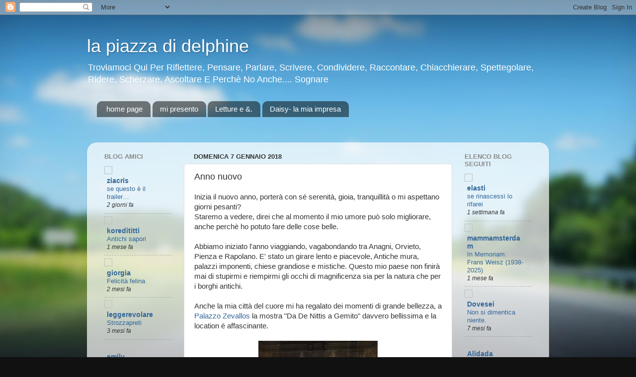

--- FILE ---
content_type: text/html; charset=UTF-8
request_url: http://delphinesempre.blogspot.com/2018/01/anno-nuovo.html
body_size: 26320
content:
<!DOCTYPE html>
<html class='v2' dir='ltr' lang='it'>
<head>
<link href='https://www.blogger.com/static/v1/widgets/335934321-css_bundle_v2.css' rel='stylesheet' type='text/css'/>
<meta content='width=1100' name='viewport'/>
<meta content='text/html; charset=UTF-8' http-equiv='Content-Type'/>
<meta content='blogger' name='generator'/>
<link href='http://delphinesempre.blogspot.com/favicon.ico' rel='icon' type='image/x-icon'/>
<link href='http://delphinesempre.blogspot.com/2018/01/anno-nuovo.html' rel='canonical'/>
<link rel="alternate" type="application/atom+xml" title="la piazza di delphine - Atom" href="http://delphinesempre.blogspot.com/feeds/posts/default" />
<link rel="alternate" type="application/rss+xml" title="la piazza di delphine - RSS" href="http://delphinesempre.blogspot.com/feeds/posts/default?alt=rss" />
<link rel="service.post" type="application/atom+xml" title="la piazza di delphine - Atom" href="https://www.blogger.com/feeds/1080416738882081300/posts/default" />

<link rel="alternate" type="application/atom+xml" title="la piazza di delphine - Atom" href="http://delphinesempre.blogspot.com/feeds/4368144875838927442/comments/default" />
<!--Can't find substitution for tag [blog.ieCssRetrofitLinks]-->
<link href='https://blogger.googleusercontent.com/img/b/R29vZ2xl/AVvXsEjUBKorGLCE8hdp5zD2ORpkT2cY_56PixZRSHV5IRVs1EpmJtcCGAMFIGoaW0G9clGnYJ3Dvle81c_Au246z8cnCKcNz5_H8t-Y25xlX69aUoLmfAstVq57s5D-box149fuNnDn_xXeZVES/s320/IMG_1618.JPG' rel='image_src'/>
<meta content='http://delphinesempre.blogspot.com/2018/01/anno-nuovo.html' property='og:url'/>
<meta content='Anno nuovo ' property='og:title'/>
<meta content='Inizia il nuovo anno, porterà con sé serenità, gioia, tranquillità o mi aspettano giorni pesanti?  Staremo a vedere, direi che al momento il...' property='og:description'/>
<meta content='https://blogger.googleusercontent.com/img/b/R29vZ2xl/AVvXsEjUBKorGLCE8hdp5zD2ORpkT2cY_56PixZRSHV5IRVs1EpmJtcCGAMFIGoaW0G9clGnYJ3Dvle81c_Au246z8cnCKcNz5_H8t-Y25xlX69aUoLmfAstVq57s5D-box149fuNnDn_xXeZVES/w1200-h630-p-k-no-nu/IMG_1618.JPG' property='og:image'/>
<title>la piazza di delphine: Anno nuovo </title>
<style id='page-skin-1' type='text/css'><!--
/*-----------------------------------------------
Blogger Template Style
Name:     Picture Window
Designer: Blogger
URL:      www.blogger.com
----------------------------------------------- */
/* Content
----------------------------------------------- */
body {
font: normal normal 15px Arial, Tahoma, Helvetica, FreeSans, sans-serif;
color: #333333;
background: #111111 url(//themes.googleusercontent.com/image?id=1OACCYOE0-eoTRTfsBuX1NMN9nz599ufI1Jh0CggPFA_sK80AGkIr8pLtYRpNUKPmwtEa) repeat-x fixed top center;
}
html body .region-inner {
min-width: 0;
max-width: 100%;
width: auto;
}
.content-outer {
font-size: 90%;
}
a:link {
text-decoration:none;
color: #336699;
}
a:visited {
text-decoration:none;
color: #6699cc;
}
a:hover {
text-decoration:underline;
color: #33aaff;
}
.content-outer {
background: transparent none repeat scroll top left;
-moz-border-radius: 0;
-webkit-border-radius: 0;
-goog-ms-border-radius: 0;
border-radius: 0;
-moz-box-shadow: 0 0 0 rgba(0, 0, 0, .15);
-webkit-box-shadow: 0 0 0 rgba(0, 0, 0, .15);
-goog-ms-box-shadow: 0 0 0 rgba(0, 0, 0, .15);
box-shadow: 0 0 0 rgba(0, 0, 0, .15);
margin: 20px auto;
}
.content-inner {
padding: 0;
}
/* Header
----------------------------------------------- */
.header-outer {
background: transparent none repeat-x scroll top left;
_background-image: none;
color: #ffffff;
-moz-border-radius: 0;
-webkit-border-radius: 0;
-goog-ms-border-radius: 0;
border-radius: 0;
}
.Header img, .Header #header-inner {
-moz-border-radius: 0;
-webkit-border-radius: 0;
-goog-ms-border-radius: 0;
border-radius: 0;
}
.header-inner .Header .titlewrapper,
.header-inner .Header .descriptionwrapper {
padding-left: 0;
padding-right: 0;
}
.Header h1 {
font: normal normal 36px Arial, Tahoma, Helvetica, FreeSans, sans-serif;
text-shadow: 1px 1px 3px rgba(0, 0, 0, 0.3);
}
.Header h1 a {
color: #ffffff;
}
.Header .description {
font-size: 130%;
}
/* Tabs
----------------------------------------------- */
.tabs-inner {
margin: .5em 20px 0;
padding: 0;
}
.tabs-inner .section {
margin: 0;
}
.tabs-inner .widget ul {
padding: 0;
background: transparent none repeat scroll bottom;
-moz-border-radius: 0;
-webkit-border-radius: 0;
-goog-ms-border-radius: 0;
border-radius: 0;
}
.tabs-inner .widget li {
border: none;
}
.tabs-inner .widget li a {
display: inline-block;
padding: .5em 1em;
margin-right: .25em;
color: #ffffff;
font: normal normal 15px Arial, Tahoma, Helvetica, FreeSans, sans-serif;
-moz-border-radius: 10px 10px 0 0;
-webkit-border-top-left-radius: 10px;
-webkit-border-top-right-radius: 10px;
-goog-ms-border-radius: 10px 10px 0 0;
border-radius: 10px 10px 0 0;
background: transparent url(https://resources.blogblog.com/blogblog/data/1kt/transparent/black50.png) repeat scroll top left;
border-right: 1px solid transparent;
}
.tabs-inner .widget li:first-child a {
padding-left: 1.25em;
-moz-border-radius-topleft: 10px;
-moz-border-radius-bottomleft: 0;
-webkit-border-top-left-radius: 10px;
-webkit-border-bottom-left-radius: 0;
-goog-ms-border-top-left-radius: 10px;
-goog-ms-border-bottom-left-radius: 0;
border-top-left-radius: 10px;
border-bottom-left-radius: 0;
}
.tabs-inner .widget li.selected a,
.tabs-inner .widget li a:hover {
position: relative;
z-index: 1;
background: transparent url(https://resources.blogblog.com/blogblog/data/1kt/transparent/white80.png) repeat scroll bottom;
color: #336699;
-moz-box-shadow: 0 0 3px rgba(0, 0, 0, .15);
-webkit-box-shadow: 0 0 3px rgba(0, 0, 0, .15);
-goog-ms-box-shadow: 0 0 3px rgba(0, 0, 0, .15);
box-shadow: 0 0 3px rgba(0, 0, 0, .15);
}
/* Headings
----------------------------------------------- */
h2 {
font: bold normal 13px Arial, Tahoma, Helvetica, FreeSans, sans-serif;
text-transform: uppercase;
color: #888888;
margin: .5em 0;
}
/* Main
----------------------------------------------- */
.main-outer {
background: transparent url(https://resources.blogblog.com/blogblog/data/1kt/transparent/white80.png) repeat scroll top left;
-moz-border-radius: 20px 20px 0 0;
-webkit-border-top-left-radius: 20px;
-webkit-border-top-right-radius: 20px;
-webkit-border-bottom-left-radius: 0;
-webkit-border-bottom-right-radius: 0;
-goog-ms-border-radius: 20px 20px 0 0;
border-radius: 20px 20px 0 0;
-moz-box-shadow: 0 1px 3px rgba(0, 0, 0, .15);
-webkit-box-shadow: 0 1px 3px rgba(0, 0, 0, .15);
-goog-ms-box-shadow: 0 1px 3px rgba(0, 0, 0, .15);
box-shadow: 0 1px 3px rgba(0, 0, 0, .15);
}
.main-inner {
padding: 15px 20px 20px;
}
.main-inner .column-center-inner {
padding: 0 0;
}
.main-inner .column-left-inner {
padding-left: 0;
}
.main-inner .column-right-inner {
padding-right: 0;
}
/* Posts
----------------------------------------------- */
h3.post-title {
margin: 0;
font: normal normal 18px Arial, Tahoma, Helvetica, FreeSans, sans-serif;
}
.comments h4 {
margin: 1em 0 0;
font: normal normal 18px Arial, Tahoma, Helvetica, FreeSans, sans-serif;
}
.date-header span {
color: #333333;
}
.post-outer {
background-color: #ffffff;
border: solid 1px #dddddd;
-moz-border-radius: 5px;
-webkit-border-radius: 5px;
border-radius: 5px;
-goog-ms-border-radius: 5px;
padding: 15px 20px;
margin: 0 -20px 20px;
}
.post-body {
line-height: 1.4;
font-size: 110%;
position: relative;
}
.post-header {
margin: 0 0 1.5em;
color: #999999;
line-height: 1.6;
}
.post-footer {
margin: .5em 0 0;
color: #999999;
line-height: 1.6;
}
#blog-pager {
font-size: 140%
}
#comments .comment-author {
padding-top: 1.5em;
border-top: dashed 1px #ccc;
border-top: dashed 1px rgba(128, 128, 128, .5);
background-position: 0 1.5em;
}
#comments .comment-author:first-child {
padding-top: 0;
border-top: none;
}
.avatar-image-container {
margin: .2em 0 0;
}
/* Comments
----------------------------------------------- */
.comments .comments-content .icon.blog-author {
background-repeat: no-repeat;
background-image: url([data-uri]);
}
.comments .comments-content .loadmore a {
border-top: 1px solid #33aaff;
border-bottom: 1px solid #33aaff;
}
.comments .continue {
border-top: 2px solid #33aaff;
}
/* Widgets
----------------------------------------------- */
.widget ul, .widget #ArchiveList ul.flat {
padding: 0;
list-style: none;
}
.widget ul li, .widget #ArchiveList ul.flat li {
border-top: dashed 1px #ccc;
border-top: dashed 1px rgba(128, 128, 128, .5);
}
.widget ul li:first-child, .widget #ArchiveList ul.flat li:first-child {
border-top: none;
}
.widget .post-body ul {
list-style: disc;
}
.widget .post-body ul li {
border: none;
}
/* Footer
----------------------------------------------- */
.footer-outer {
color:#cccccc;
background: transparent url(https://resources.blogblog.com/blogblog/data/1kt/transparent/black50.png) repeat scroll top left;
-moz-border-radius: 0 0 20px 20px;
-webkit-border-top-left-radius: 0;
-webkit-border-top-right-radius: 0;
-webkit-border-bottom-left-radius: 20px;
-webkit-border-bottom-right-radius: 20px;
-goog-ms-border-radius: 0 0 20px 20px;
border-radius: 0 0 20px 20px;
-moz-box-shadow: 0 1px 3px rgba(0, 0, 0, .15);
-webkit-box-shadow: 0 1px 3px rgba(0, 0, 0, .15);
-goog-ms-box-shadow: 0 1px 3px rgba(0, 0, 0, .15);
box-shadow: 0 1px 3px rgba(0, 0, 0, .15);
}
.footer-inner {
padding: 10px 20px 20px;
}
.footer-outer a {
color: #99ccee;
}
.footer-outer a:visited {
color: #77aaee;
}
.footer-outer a:hover {
color: #33aaff;
}
.footer-outer .widget h2 {
color: #aaaaaa;
}
/* Mobile
----------------------------------------------- */
html body.mobile {
height: auto;
}
html body.mobile {
min-height: 480px;
background-size: 100% auto;
}
.mobile .body-fauxcolumn-outer {
background: transparent none repeat scroll top left;
}
html .mobile .mobile-date-outer, html .mobile .blog-pager {
border-bottom: none;
background: transparent url(https://resources.blogblog.com/blogblog/data/1kt/transparent/white80.png) repeat scroll top left;
margin-bottom: 10px;
}
.mobile .date-outer {
background: transparent url(https://resources.blogblog.com/blogblog/data/1kt/transparent/white80.png) repeat scroll top left;
}
.mobile .header-outer, .mobile .main-outer,
.mobile .post-outer, .mobile .footer-outer {
-moz-border-radius: 0;
-webkit-border-radius: 0;
-goog-ms-border-radius: 0;
border-radius: 0;
}
.mobile .content-outer,
.mobile .main-outer,
.mobile .post-outer {
background: inherit;
border: none;
}
.mobile .content-outer {
font-size: 100%;
}
.mobile-link-button {
background-color: #336699;
}
.mobile-link-button a:link, .mobile-link-button a:visited {
color: #ffffff;
}
.mobile-index-contents {
color: #333333;
}
.mobile .tabs-inner .PageList .widget-content {
background: transparent url(https://resources.blogblog.com/blogblog/data/1kt/transparent/white80.png) repeat scroll bottom;
color: #336699;
}
.mobile .tabs-inner .PageList .widget-content .pagelist-arrow {
border-left: 1px solid transparent;
}

--></style>
<style id='template-skin-1' type='text/css'><!--
body {
min-width: 930px;
}
.content-outer, .content-fauxcolumn-outer, .region-inner {
min-width: 930px;
max-width: 930px;
_width: 930px;
}
.main-inner .columns {
padding-left: 180px;
padding-right: 180px;
}
.main-inner .fauxcolumn-center-outer {
left: 180px;
right: 180px;
/* IE6 does not respect left and right together */
_width: expression(this.parentNode.offsetWidth -
parseInt("180px") -
parseInt("180px") + 'px');
}
.main-inner .fauxcolumn-left-outer {
width: 180px;
}
.main-inner .fauxcolumn-right-outer {
width: 180px;
}
.main-inner .column-left-outer {
width: 180px;
right: 100%;
margin-left: -180px;
}
.main-inner .column-right-outer {
width: 180px;
margin-right: -180px;
}
#layout {
min-width: 0;
}
#layout .content-outer {
min-width: 0;
width: 800px;
}
#layout .region-inner {
min-width: 0;
width: auto;
}
body#layout div.add_widget {
padding: 8px;
}
body#layout div.add_widget a {
margin-left: 32px;
}
--></style>
<style>
    body {background-image:url(\/\/themes.googleusercontent.com\/image?id=1OACCYOE0-eoTRTfsBuX1NMN9nz599ufI1Jh0CggPFA_sK80AGkIr8pLtYRpNUKPmwtEa);}
    
@media (max-width: 200px) { body {background-image:url(\/\/themes.googleusercontent.com\/image?id=1OACCYOE0-eoTRTfsBuX1NMN9nz599ufI1Jh0CggPFA_sK80AGkIr8pLtYRpNUKPmwtEa&options=w200);}}
@media (max-width: 400px) and (min-width: 201px) { body {background-image:url(\/\/themes.googleusercontent.com\/image?id=1OACCYOE0-eoTRTfsBuX1NMN9nz599ufI1Jh0CggPFA_sK80AGkIr8pLtYRpNUKPmwtEa&options=w400);}}
@media (max-width: 800px) and (min-width: 401px) { body {background-image:url(\/\/themes.googleusercontent.com\/image?id=1OACCYOE0-eoTRTfsBuX1NMN9nz599ufI1Jh0CggPFA_sK80AGkIr8pLtYRpNUKPmwtEa&options=w800);}}
@media (max-width: 1200px) and (min-width: 801px) { body {background-image:url(\/\/themes.googleusercontent.com\/image?id=1OACCYOE0-eoTRTfsBuX1NMN9nz599ufI1Jh0CggPFA_sK80AGkIr8pLtYRpNUKPmwtEa&options=w1200);}}
/* Last tag covers anything over one higher than the previous max-size cap. */
@media (min-width: 1201px) { body {background-image:url(\/\/themes.googleusercontent.com\/image?id=1OACCYOE0-eoTRTfsBuX1NMN9nz599ufI1Jh0CggPFA_sK80AGkIr8pLtYRpNUKPmwtEa&options=w1600);}}
  </style>
<link href='https://www.blogger.com/dyn-css/authorization.css?targetBlogID=1080416738882081300&amp;zx=faf91852-0a59-4bca-9576-f74270a9b7b7' media='none' onload='if(media!=&#39;all&#39;)media=&#39;all&#39;' rel='stylesheet'/><noscript><link href='https://www.blogger.com/dyn-css/authorization.css?targetBlogID=1080416738882081300&amp;zx=faf91852-0a59-4bca-9576-f74270a9b7b7' rel='stylesheet'/></noscript>
<meta name='google-adsense-platform-account' content='ca-host-pub-1556223355139109'/>
<meta name='google-adsense-platform-domain' content='blogspot.com'/>

</head>
<body class='loading variant-open'>
<div class='navbar section' id='navbar' name='Navbar'><div class='widget Navbar' data-version='1' id='Navbar1'><script type="text/javascript">
    function setAttributeOnload(object, attribute, val) {
      if(window.addEventListener) {
        window.addEventListener('load',
          function(){ object[attribute] = val; }, false);
      } else {
        window.attachEvent('onload', function(){ object[attribute] = val; });
      }
    }
  </script>
<div id="navbar-iframe-container"></div>
<script type="text/javascript" src="https://apis.google.com/js/platform.js"></script>
<script type="text/javascript">
      gapi.load("gapi.iframes:gapi.iframes.style.bubble", function() {
        if (gapi.iframes && gapi.iframes.getContext) {
          gapi.iframes.getContext().openChild({
              url: 'https://www.blogger.com/navbar/1080416738882081300?po\x3d4368144875838927442\x26origin\x3dhttp://delphinesempre.blogspot.com',
              where: document.getElementById("navbar-iframe-container"),
              id: "navbar-iframe"
          });
        }
      });
    </script><script type="text/javascript">
(function() {
var script = document.createElement('script');
script.type = 'text/javascript';
script.src = '//pagead2.googlesyndication.com/pagead/js/google_top_exp.js';
var head = document.getElementsByTagName('head')[0];
if (head) {
head.appendChild(script);
}})();
</script>
</div></div>
<div class='body-fauxcolumns'>
<div class='fauxcolumn-outer body-fauxcolumn-outer'>
<div class='cap-top'>
<div class='cap-left'></div>
<div class='cap-right'></div>
</div>
<div class='fauxborder-left'>
<div class='fauxborder-right'></div>
<div class='fauxcolumn-inner'>
</div>
</div>
<div class='cap-bottom'>
<div class='cap-left'></div>
<div class='cap-right'></div>
</div>
</div>
</div>
<div class='content'>
<div class='content-fauxcolumns'>
<div class='fauxcolumn-outer content-fauxcolumn-outer'>
<div class='cap-top'>
<div class='cap-left'></div>
<div class='cap-right'></div>
</div>
<div class='fauxborder-left'>
<div class='fauxborder-right'></div>
<div class='fauxcolumn-inner'>
</div>
</div>
<div class='cap-bottom'>
<div class='cap-left'></div>
<div class='cap-right'></div>
</div>
</div>
</div>
<div class='content-outer'>
<div class='content-cap-top cap-top'>
<div class='cap-left'></div>
<div class='cap-right'></div>
</div>
<div class='fauxborder-left content-fauxborder-left'>
<div class='fauxborder-right content-fauxborder-right'></div>
<div class='content-inner'>
<header>
<div class='header-outer'>
<div class='header-cap-top cap-top'>
<div class='cap-left'></div>
<div class='cap-right'></div>
</div>
<div class='fauxborder-left header-fauxborder-left'>
<div class='fauxborder-right header-fauxborder-right'></div>
<div class='region-inner header-inner'>
<div class='header section' id='header' name='Intestazione'><div class='widget Header' data-version='1' id='Header1'>
<div id='header-inner'>
<div class='titlewrapper'>
<h1 class='title'>
<a href='http://delphinesempre.blogspot.com/'>
la piazza di delphine
</a>
</h1>
</div>
<div class='descriptionwrapper'>
<p class='description'><span>Troviamoci Qui Per Riflettere, Pensare, Parlare, Scrivere, Condividere, Raccontare, Chiacchierare, Spettegolare, Ridere, Scherzare, Ascoltare E Perchè No Anche.... Sognare</span></p>
</div>
</div>
</div></div>
</div>
</div>
<div class='header-cap-bottom cap-bottom'>
<div class='cap-left'></div>
<div class='cap-right'></div>
</div>
</div>
</header>
<div class='tabs-outer'>
<div class='tabs-cap-top cap-top'>
<div class='cap-left'></div>
<div class='cap-right'></div>
</div>
<div class='fauxborder-left tabs-fauxborder-left'>
<div class='fauxborder-right tabs-fauxborder-right'></div>
<div class='region-inner tabs-inner'>
<div class='tabs section' id='crosscol' name='Multi-colonne'><div class='widget PageList' data-version='1' id='PageList1'>
<h2>Pagine</h2>
<div class='widget-content'>
<ul>
<li>
<a href='http://delphinesempre.blogspot.com/'>home page</a>
</li>
<li>
<a href='http://delphinesempre.blogspot.com/p/mi-presentro.html'>mi presento</a>
</li>
<li>
<a href='http://delphinesempre.blogspot.com/p/letture.html'>Letture e &.</a>
</li>
<li>
<a href='http://daisy56.blogspot.it/'>Daisy- la mia impresa </a>
</li>
</ul>
<div class='clear'></div>
</div>
</div></div>
<div class='tabs section' id='crosscol-overflow' name='Cross-Column 2'><div class='widget Text' data-version='1' id='Text1'>
<div class='widget-content'>
<span class="Apple-style-span" ><span class="Apple-style-span" style="font-size: 15px; text-transform: capitalize;"><b><br/></b></span></span>
</div>
<div class='clear'></div>
</div></div>
</div>
</div>
<div class='tabs-cap-bottom cap-bottom'>
<div class='cap-left'></div>
<div class='cap-right'></div>
</div>
</div>
<div class='main-outer'>
<div class='main-cap-top cap-top'>
<div class='cap-left'></div>
<div class='cap-right'></div>
</div>
<div class='fauxborder-left main-fauxborder-left'>
<div class='fauxborder-right main-fauxborder-right'></div>
<div class='region-inner main-inner'>
<div class='columns fauxcolumns'>
<div class='fauxcolumn-outer fauxcolumn-center-outer'>
<div class='cap-top'>
<div class='cap-left'></div>
<div class='cap-right'></div>
</div>
<div class='fauxborder-left'>
<div class='fauxborder-right'></div>
<div class='fauxcolumn-inner'>
</div>
</div>
<div class='cap-bottom'>
<div class='cap-left'></div>
<div class='cap-right'></div>
</div>
</div>
<div class='fauxcolumn-outer fauxcolumn-left-outer'>
<div class='cap-top'>
<div class='cap-left'></div>
<div class='cap-right'></div>
</div>
<div class='fauxborder-left'>
<div class='fauxborder-right'></div>
<div class='fauxcolumn-inner'>
</div>
</div>
<div class='cap-bottom'>
<div class='cap-left'></div>
<div class='cap-right'></div>
</div>
</div>
<div class='fauxcolumn-outer fauxcolumn-right-outer'>
<div class='cap-top'>
<div class='cap-left'></div>
<div class='cap-right'></div>
</div>
<div class='fauxborder-left'>
<div class='fauxborder-right'></div>
<div class='fauxcolumn-inner'>
</div>
</div>
<div class='cap-bottom'>
<div class='cap-left'></div>
<div class='cap-right'></div>
</div>
</div>
<!-- corrects IE6 width calculation -->
<div class='columns-inner'>
<div class='column-center-outer'>
<div class='column-center-inner'>
<div class='main section' id='main' name='Principale'><div class='widget Blog' data-version='1' id='Blog1'>
<div class='blog-posts hfeed'>

          <div class="date-outer">
        
<h2 class='date-header'><span>domenica 7 gennaio 2018</span></h2>

          <div class="date-posts">
        
<div class='post-outer'>
<div class='post hentry uncustomized-post-template' itemprop='blogPost' itemscope='itemscope' itemtype='http://schema.org/BlogPosting'>
<meta content='https://blogger.googleusercontent.com/img/b/R29vZ2xl/AVvXsEjUBKorGLCE8hdp5zD2ORpkT2cY_56PixZRSHV5IRVs1EpmJtcCGAMFIGoaW0G9clGnYJ3Dvle81c_Au246z8cnCKcNz5_H8t-Y25xlX69aUoLmfAstVq57s5D-box149fuNnDn_xXeZVES/s320/IMG_1618.JPG' itemprop='image_url'/>
<meta content='1080416738882081300' itemprop='blogId'/>
<meta content='4368144875838927442' itemprop='postId'/>
<a name='4368144875838927442'></a>
<h3 class='post-title entry-title' itemprop='name'>
Anno nuovo 
</h3>
<div class='post-header'>
<div class='post-header-line-1'></div>
</div>
<div class='post-body entry-content' id='post-body-4368144875838927442' itemprop='description articleBody'>
Inizia il nuovo anno, porterà con sé serenità, gioia, tranquillità o mi aspettano giorni pesanti?<br />
Staremo a vedere, direi che al momento il mio umore può solo migliorare, anche perchè ho potuto fare delle cose belle.<br />
<br />
Abbiamo iniziato l'anno viaggiando, vagabondando tra Anagni, Orvieto, Pienza e Rapolano. E' stato un girare lento e piacevole, Antiche mura, palazzi imponenti, chiese grandiose e mistiche. Questo mio paese non finirà mai di stupirmi e riempirmi gli occhi di magnificenza sia per la natura che per i borghi antichi.<br />
<br />
Anche la mia città del cuore mi ha regalato dei momenti di grande bellezza, a <a href="http://www.gallerieditalia.com/it/napoli/">Palazzo Zevallos&nbsp;</a>la mostra "Da De Nittis a Gemito" davvero bellissima e la location è affascinante.<br />
<br />
<div class="separator" style="clear: both; text-align: center;">
<a href="https://blogger.googleusercontent.com/img/b/R29vZ2xl/AVvXsEjUBKorGLCE8hdp5zD2ORpkT2cY_56PixZRSHV5IRVs1EpmJtcCGAMFIGoaW0G9clGnYJ3Dvle81c_Au246z8cnCKcNz5_H8t-Y25xlX69aUoLmfAstVq57s5D-box149fuNnDn_xXeZVES/s1600/IMG_1618.JPG" imageanchor="1" style="margin-left: 1em; margin-right: 1em;"><img border="0" data-original-height="1600" data-original-width="1200" height="320" src="https://blogger.googleusercontent.com/img/b/R29vZ2xl/AVvXsEjUBKorGLCE8hdp5zD2ORpkT2cY_56PixZRSHV5IRVs1EpmJtcCGAMFIGoaW0G9clGnYJ3Dvle81c_Au246z8cnCKcNz5_H8t-Y25xlX69aUoLmfAstVq57s5D-box149fuNnDn_xXeZVES/s320/IMG_1618.JPG" width="240" /></a></div>
<br />
<br />
La visita al<a href="http://www.museocapodimonte.beniculturali.it/"> Museo di Capodimonte</a>&nbsp;è stata un'altra mattinata di emozione. Abbiamo passeggiato tra le collezioni dei Farnese, quella dei D'Avalos, passando per l'armeria e le opere di Gemito, abbiamo ammirato l'appartamento e le stanze private dei reali.<br />
<br />
<div class="separator" style="clear: both; text-align: center;">
<a href="https://blogger.googleusercontent.com/img/b/R29vZ2xl/AVvXsEhSvJ76e4EVFXvGoF6nwvWX1fN3ZJS1qetiJrV0nJRdTCFb3EBfOHA5jITnY1u17kTu6oF3A7XXnRGJbK2hyotTmGfqgkpkzS4gzrA4aVI1bxdMcJUG-iGrOybc-3-nud8r9EsxQFluTXYx/s1600/IMG_1638.JPG" imageanchor="1" style="margin-left: 1em; margin-right: 1em;"><img border="0" data-original-height="1600" data-original-width="1200" height="320" src="https://blogger.googleusercontent.com/img/b/R29vZ2xl/AVvXsEhSvJ76e4EVFXvGoF6nwvWX1fN3ZJS1qetiJrV0nJRdTCFb3EBfOHA5jITnY1u17kTu6oF3A7XXnRGJbK2hyotTmGfqgkpkzS4gzrA4aVI1bxdMcJUG-iGrOybc-3-nud8r9EsxQFluTXYx/s320/IMG_1638.JPG" width="240" /></a></div>
<div class="separator" style="clear: both; text-align: center;">
<br /></div>
<div class="separator" style="clear: both; text-align: center;">
Napoli non tradisce mai!</div>
<div class="separator" style="clear: both; text-align: center;">
Buon anno nuovo a tutti&nbsp;</div>
<div class="separator" style="clear: both; text-align: center;">
anche se il cuore è sempre pesante cerco di guardare avanti&nbsp;</div>
<div class="separator" style="clear: both; text-align: center;">
e cerco di offrire un sorriso a chi mi è vicino.&nbsp;</div>
<div class="separator" style="clear: both; text-align: center;">
<br /></div>
<br />
<div style='clear: both;'></div>
</div>
<div class='post-footer'>
<div class='post-footer-line post-footer-line-1'>
<span class='post-author vcard'>
Pubblicato da
<span class='fn' itemprop='author' itemscope='itemscope' itemtype='http://schema.org/Person'>
<meta content='https://www.blogger.com/profile/01591222375540905323' itemprop='url'/>
<a class='g-profile' href='https://www.blogger.com/profile/01591222375540905323' rel='author' title='author profile'>
<span itemprop='name'>margherita</span>
</a>
</span>
</span>
<span class='post-timestamp'>
alle
<meta content='http://delphinesempre.blogspot.com/2018/01/anno-nuovo.html' itemprop='url'/>
<a class='timestamp-link' href='http://delphinesempre.blogspot.com/2018/01/anno-nuovo.html' rel='bookmark' title='permanent link'><abbr class='published' itemprop='datePublished' title='2018-01-07T00:50:00+01:00'>00:50</abbr></a>
</span>
<span class='post-comment-link'>
</span>
<span class='post-icons'>
<span class='item-control blog-admin pid-1393410543'>
<a href='https://www.blogger.com/post-edit.g?blogID=1080416738882081300&postID=4368144875838927442&from=pencil' title='Modifica post'>
<img alt='' class='icon-action' height='18' src='https://resources.blogblog.com/img/icon18_edit_allbkg.gif' width='18'/>
</a>
</span>
</span>
<div class='post-share-buttons goog-inline-block'>
<a class='goog-inline-block share-button sb-email' href='https://www.blogger.com/share-post.g?blogID=1080416738882081300&postID=4368144875838927442&target=email' target='_blank' title='Invia tramite email'><span class='share-button-link-text'>Invia tramite email</span></a><a class='goog-inline-block share-button sb-blog' href='https://www.blogger.com/share-post.g?blogID=1080416738882081300&postID=4368144875838927442&target=blog' onclick='window.open(this.href, "_blank", "height=270,width=475"); return false;' target='_blank' title='Postalo sul blog'><span class='share-button-link-text'>Postalo sul blog</span></a><a class='goog-inline-block share-button sb-twitter' href='https://www.blogger.com/share-post.g?blogID=1080416738882081300&postID=4368144875838927442&target=twitter' target='_blank' title='Condividi su X'><span class='share-button-link-text'>Condividi su X</span></a><a class='goog-inline-block share-button sb-facebook' href='https://www.blogger.com/share-post.g?blogID=1080416738882081300&postID=4368144875838927442&target=facebook' onclick='window.open(this.href, "_blank", "height=430,width=640"); return false;' target='_blank' title='Condividi su Facebook'><span class='share-button-link-text'>Condividi su Facebook</span></a><a class='goog-inline-block share-button sb-pinterest' href='https://www.blogger.com/share-post.g?blogID=1080416738882081300&postID=4368144875838927442&target=pinterest' target='_blank' title='Condividi su Pinterest'><span class='share-button-link-text'>Condividi su Pinterest</span></a>
</div>
</div>
<div class='post-footer-line post-footer-line-2'>
<span class='post-labels'>
Etichette:
<a href='http://delphinesempre.blogspot.com/search/label/auguri' rel='tag'>auguri</a>,
<a href='http://delphinesempre.blogspot.com/search/label/cose%20belle' rel='tag'>cose belle</a>,
<a href='http://delphinesempre.blogspot.com/search/label/viaggi' rel='tag'>viaggi</a>
</span>
</div>
<div class='post-footer-line post-footer-line-3'>
<span class='post-location'>
</span>
</div>
</div>
</div>
<div class='comments' id='comments'>
<a name='comments'></a>
<h4>2 commenti:</h4>
<div class='comments-content'>
<script async='async' src='' type='text/javascript'></script>
<script type='text/javascript'>
    (function() {
      var items = null;
      var msgs = null;
      var config = {};

// <![CDATA[
      var cursor = null;
      if (items && items.length > 0) {
        cursor = parseInt(items[items.length - 1].timestamp) + 1;
      }

      var bodyFromEntry = function(entry) {
        var text = (entry &&
                    ((entry.content && entry.content.$t) ||
                     (entry.summary && entry.summary.$t))) ||
            '';
        if (entry && entry.gd$extendedProperty) {
          for (var k in entry.gd$extendedProperty) {
            if (entry.gd$extendedProperty[k].name == 'blogger.contentRemoved') {
              return '<span class="deleted-comment">' + text + '</span>';
            }
          }
        }
        return text;
      }

      var parse = function(data) {
        cursor = null;
        var comments = [];
        if (data && data.feed && data.feed.entry) {
          for (var i = 0, entry; entry = data.feed.entry[i]; i++) {
            var comment = {};
            // comment ID, parsed out of the original id format
            var id = /blog-(\d+).post-(\d+)/.exec(entry.id.$t);
            comment.id = id ? id[2] : null;
            comment.body = bodyFromEntry(entry);
            comment.timestamp = Date.parse(entry.published.$t) + '';
            if (entry.author && entry.author.constructor === Array) {
              var auth = entry.author[0];
              if (auth) {
                comment.author = {
                  name: (auth.name ? auth.name.$t : undefined),
                  profileUrl: (auth.uri ? auth.uri.$t : undefined),
                  avatarUrl: (auth.gd$image ? auth.gd$image.src : undefined)
                };
              }
            }
            if (entry.link) {
              if (entry.link[2]) {
                comment.link = comment.permalink = entry.link[2].href;
              }
              if (entry.link[3]) {
                var pid = /.*comments\/default\/(\d+)\?.*/.exec(entry.link[3].href);
                if (pid && pid[1]) {
                  comment.parentId = pid[1];
                }
              }
            }
            comment.deleteclass = 'item-control blog-admin';
            if (entry.gd$extendedProperty) {
              for (var k in entry.gd$extendedProperty) {
                if (entry.gd$extendedProperty[k].name == 'blogger.itemClass') {
                  comment.deleteclass += ' ' + entry.gd$extendedProperty[k].value;
                } else if (entry.gd$extendedProperty[k].name == 'blogger.displayTime') {
                  comment.displayTime = entry.gd$extendedProperty[k].value;
                }
              }
            }
            comments.push(comment);
          }
        }
        return comments;
      };

      var paginator = function(callback) {
        if (hasMore()) {
          var url = config.feed + '?alt=json&v=2&orderby=published&reverse=false&max-results=50';
          if (cursor) {
            url += '&published-min=' + new Date(cursor).toISOString();
          }
          window.bloggercomments = function(data) {
            var parsed = parse(data);
            cursor = parsed.length < 50 ? null
                : parseInt(parsed[parsed.length - 1].timestamp) + 1
            callback(parsed);
            window.bloggercomments = null;
          }
          url += '&callback=bloggercomments';
          var script = document.createElement('script');
          script.type = 'text/javascript';
          script.src = url;
          document.getElementsByTagName('head')[0].appendChild(script);
        }
      };
      var hasMore = function() {
        return !!cursor;
      };
      var getMeta = function(key, comment) {
        if ('iswriter' == key) {
          var matches = !!comment.author
              && comment.author.name == config.authorName
              && comment.author.profileUrl == config.authorUrl;
          return matches ? 'true' : '';
        } else if ('deletelink' == key) {
          return config.baseUri + '/comment/delete/'
               + config.blogId + '/' + comment.id;
        } else if ('deleteclass' == key) {
          return comment.deleteclass;
        }
        return '';
      };

      var replybox = null;
      var replyUrlParts = null;
      var replyParent = undefined;

      var onReply = function(commentId, domId) {
        if (replybox == null) {
          // lazily cache replybox, and adjust to suit this style:
          replybox = document.getElementById('comment-editor');
          if (replybox != null) {
            replybox.height = '250px';
            replybox.style.display = 'block';
            replyUrlParts = replybox.src.split('#');
          }
        }
        if (replybox && (commentId !== replyParent)) {
          replybox.src = '';
          document.getElementById(domId).insertBefore(replybox, null);
          replybox.src = replyUrlParts[0]
              + (commentId ? '&parentID=' + commentId : '')
              + '#' + replyUrlParts[1];
          replyParent = commentId;
        }
      };

      var hash = (window.location.hash || '#').substring(1);
      var startThread, targetComment;
      if (/^comment-form_/.test(hash)) {
        startThread = hash.substring('comment-form_'.length);
      } else if (/^c[0-9]+$/.test(hash)) {
        targetComment = hash.substring(1);
      }

      // Configure commenting API:
      var configJso = {
        'maxDepth': config.maxThreadDepth
      };
      var provider = {
        'id': config.postId,
        'data': items,
        'loadNext': paginator,
        'hasMore': hasMore,
        'getMeta': getMeta,
        'onReply': onReply,
        'rendered': true,
        'initComment': targetComment,
        'initReplyThread': startThread,
        'config': configJso,
        'messages': msgs
      };

      var render = function() {
        if (window.goog && window.goog.comments) {
          var holder = document.getElementById('comment-holder');
          window.goog.comments.render(holder, provider);
        }
      };

      // render now, or queue to render when library loads:
      if (window.goog && window.goog.comments) {
        render();
      } else {
        window.goog = window.goog || {};
        window.goog.comments = window.goog.comments || {};
        window.goog.comments.loadQueue = window.goog.comments.loadQueue || [];
        window.goog.comments.loadQueue.push(render);
      }
    })();
// ]]>
  </script>
<div id='comment-holder'>
<div class="comment-thread toplevel-thread"><ol id="top-ra"><li class="comment" id="c3191162826443265716"><div class="avatar-image-container"><img src="//blogger.googleusercontent.com/img/b/R29vZ2xl/AVvXsEj5d0DWvYfMd-52eYJ6tTsujnolxH97vE8drP67nqnSdnuy2dtukG6NWU7AsDCh65geVF3ePq1mhTdllzNkteqbU7H6lnkPsUFN_CP-TFeAFiixxdJh4wsvHKO5z-Kthg4/s45-c/acatbook.gif" alt=""/></div><div class="comment-block"><div class="comment-header"><cite class="user"><a href="https://www.blogger.com/profile/07866973498130434315" rel="nofollow">leggerevolare</a></cite><span class="icon user "></span><span class="datetime secondary-text"><a rel="nofollow" href="http://delphinesempre.blogspot.com/2018/01/anno-nuovo.html?showComment=1515408688573#c3191162826443265716">8 gennaio 2018 alle ore 11:51</a></span></div><p class="comment-content">Anche io sono stata a Pienza e ho scoperto che mi piace proprio viaggiare per questo nostro Paese... tutto da scoprire direi</p><span class="comment-actions secondary-text"><a class="comment-reply" target="_self" data-comment-id="3191162826443265716">Rispondi</a><span class="item-control blog-admin blog-admin pid-1481164114"><a target="_self" href="https://www.blogger.com/comment/delete/1080416738882081300/3191162826443265716">Elimina</a></span></span></div><div class="comment-replies"><div id="c3191162826443265716-rt" class="comment-thread inline-thread"><span class="thread-toggle thread-expanded"><span class="thread-arrow"></span><span class="thread-count"><a target="_self">Risposte</a></span></span><ol id="c3191162826443265716-ra" class="thread-chrome thread-expanded"><div><li class="comment" id="c9164672664395773565"><div class="avatar-image-container"><img src="//blogger.googleusercontent.com/img/b/R29vZ2xl/AVvXsEjS5FwFWVpcuvHR4V_a7IT7B9L4V8NALCEZLdyHgxnfvC80tjVzQrAiRrm4SWzIy9LK-Nou-8SiBr3-rT3zsNGD1nxYcajtvAKjkn_8EMrn9IUaAY_2i4-ZAddhhX9GBbY/s45-c/019.JPG" alt=""/></div><div class="comment-block"><div class="comment-header"><cite class="user"><a href="https://www.blogger.com/profile/01591222375540905323" rel="nofollow">margherita</a></cite><span class="icon user blog-author"></span><span class="datetime secondary-text"><a rel="nofollow" href="http://delphinesempre.blogspot.com/2018/01/anno-nuovo.html?showComment=1515458807167#c9164672664395773565">9 gennaio 2018 alle ore 01:46</a></span></div><p class="comment-content">Viaggiare in camper permette di fermarsi a piacimento, senza mete precise, scoprendo passo passo luoghi incredibilmente belli. E&#39; libertà allo stato puro!</p><span class="comment-actions secondary-text"><span class="item-control blog-admin blog-admin pid-1393410543"><a target="_self" href="https://www.blogger.com/comment/delete/1080416738882081300/9164672664395773565">Elimina</a></span></span></div><div class="comment-replies"><div id="c9164672664395773565-rt" class="comment-thread inline-thread hidden"><span class="thread-toggle thread-expanded"><span class="thread-arrow"></span><span class="thread-count"><a target="_self">Risposte</a></span></span><ol id="c9164672664395773565-ra" class="thread-chrome thread-expanded"><div></div><div id="c9164672664395773565-continue" class="continue"><a class="comment-reply" target="_self" data-comment-id="9164672664395773565">Rispondi</a></div></ol></div></div><div class="comment-replybox-single" id="c9164672664395773565-ce"></div></li></div><div id="c3191162826443265716-continue" class="continue"><a class="comment-reply" target="_self" data-comment-id="3191162826443265716">Rispondi</a></div></ol></div></div><div class="comment-replybox-single" id="c3191162826443265716-ce"></div></li></ol><div id="top-continue" class="continue"><a class="comment-reply" target="_self">Aggiungi commento</a></div><div class="comment-replybox-thread" id="top-ce"></div><div class="loadmore hidden" data-post-id="4368144875838927442"><a target="_self">Carica altro...</a></div></div>
</div>
</div>
<p class='comment-footer'>
<div class='comment-form'>
<a name='comment-form'></a>
<p>
</p>
<a href='https://www.blogger.com/comment/frame/1080416738882081300?po=4368144875838927442&hl=it&saa=85391&origin=http://delphinesempre.blogspot.com' id='comment-editor-src'></a>
<iframe allowtransparency='true' class='blogger-iframe-colorize blogger-comment-from-post' frameborder='0' height='410px' id='comment-editor' name='comment-editor' src='' width='100%'></iframe>
<script src='https://www.blogger.com/static/v1/jsbin/2830521187-comment_from_post_iframe.js' type='text/javascript'></script>
<script type='text/javascript'>
      BLOG_CMT_createIframe('https://www.blogger.com/rpc_relay.html');
    </script>
</div>
</p>
<div id='backlinks-container'>
<div id='Blog1_backlinks-container'>
</div>
</div>
</div>
</div>

        </div></div>
      
</div>
<div class='blog-pager' id='blog-pager'>
<span id='blog-pager-newer-link'>
<a class='blog-pager-newer-link' href='http://delphinesempre.blogspot.com/2018/01/senza.html' id='Blog1_blog-pager-newer-link' title='Post più recente'>Post più recente</a>
</span>
<span id='blog-pager-older-link'>
<a class='blog-pager-older-link' href='http://delphinesempre.blogspot.com/2017/12/momento.html' id='Blog1_blog-pager-older-link' title='Post più vecchio'>Post più vecchio</a>
</span>
<a class='home-link' href='http://delphinesempre.blogspot.com/'>Home page</a>
</div>
<div class='clear'></div>
<div class='post-feeds'>
<div class='feed-links'>
Iscriviti a:
<a class='feed-link' href='http://delphinesempre.blogspot.com/feeds/4368144875838927442/comments/default' target='_blank' type='application/atom+xml'>Commenti sul post (Atom)</a>
</div>
</div>
</div></div>
</div>
</div>
<div class='column-left-outer'>
<div class='column-left-inner'>
<aside>
<div class='sidebar section' id='sidebar-left-1'><div class='widget BlogList' data-version='1' id='BlogList1'>
<h2 class='title'>blog amici</h2>
<div class='widget-content'>
<div class='blog-list-container' id='BlogList1_container'>
<ul id='BlogList1_blogs'>
<li style='display: block;'>
<div class='blog-icon'>
<img data-lateloadsrc='https://lh3.googleusercontent.com/blogger_img_proxy/AEn0k_tldu8RsceAyUuGJEdeThfB7NWZYfS1dR2MriG_gOd7_QZQPswTzjPqHz67KlguAuMjra6bBYtMlS9yLZaGLKDoSHFlfSpatz9Hnv1CCg=s16-w16-h16' height='16' width='16'/>
</div>
<div class='blog-content'>
<div class='blog-title'>
<a href='https://ziacris1.wordpress.com' target='_blank'>
ziacris</a>
</div>
<div class='item-content'>
<span class='item-title'>
<a href='https://ziacris1.wordpress.com/2026/01/20/se-questo-e-il-trailer/' target='_blank'>
se questo è il trailer&#8230;
</a>
</span>
<div class='item-time'>
2 giorni fa
</div>
</div>
</div>
<div style='clear: both;'></div>
</li>
<li style='display: block;'>
<div class='blog-icon'>
<img data-lateloadsrc='https://lh3.googleusercontent.com/blogger_img_proxy/AEn0k_sI3sW4zNvyGeqhxZ79Ky4TiMid2DFBBZKeISw3tMawjo0n_ZfETsqU1LcjMrF5hfcSu9sNy7rPOuVWx3K-tFXesFnDiZ3AsOu7O8-22GUn=s16-w16-h16' height='16' width='16'/>
</div>
<div class='blog-content'>
<div class='blog-title'>
<a href='https://koredititti.wordpress.com' target='_blank'>
koredititti</a>
</div>
<div class='item-content'>
<span class='item-title'>
<a href='https://koredititti.wordpress.com/2025/11/23/antichi-sapori/' target='_blank'>
Antichi sapori
</a>
</span>
<div class='item-time'>
1 mese fa
</div>
</div>
</div>
<div style='clear: both;'></div>
</li>
<li style='display: block;'>
<div class='blog-icon'>
<img data-lateloadsrc='https://lh3.googleusercontent.com/blogger_img_proxy/AEn0k_v6skXHzVc2ygivc4mUixMvMvqjHl6daTzvYrkESk4uJx5jORdV7_L-g7WAuaA1iMdpygyi2mIjwRQEBTsMbuUBg-6mkmGTr-9DKAdiFBzX=s16-w16-h16' height='16' width='16'/>
</div>
<div class='blog-content'>
<div class='blog-title'>
<a href='https://ilmiokarma.wordpress.com' target='_blank'>
giorgia</a>
</div>
<div class='item-content'>
<span class='item-title'>
<a href='https://ilmiokarma.wordpress.com/2025/11/09/felicita-felina/' target='_blank'>
Felicità felina
</a>
</span>
<div class='item-time'>
2 mesi fa
</div>
</div>
</div>
<div style='clear: both;'></div>
</li>
<li style='display: block;'>
<div class='blog-icon'>
<img data-lateloadsrc='https://lh3.googleusercontent.com/blogger_img_proxy/AEn0k_tM03glO0FaW_SUV7r4wx9dXEQszb8Ia4-AbLsmA65jQSCwCGYn9m8KVBU-P89ndcK_kjsTU8CFF95kMJ4ExKcSUqKSiHNsgtvQ-HrFGs8OPHI=s16-w16-h16' height='16' width='16'/>
</div>
<div class='blog-content'>
<div class='blog-title'>
<a href='https://leggerevolare.blogspot.com/' target='_blank'>
leggerevolare</a>
</div>
<div class='item-content'>
<span class='item-title'>
<a href='https://leggerevolare.blogspot.com/2025/10/strozzapreti.html' target='_blank'>
Strozzapreti
</a>
</span>
<div class='item-time'>
3 mesi fa
</div>
</div>
</div>
<div style='clear: both;'></div>
</li>
<li style='display: block;'>
<div class='blog-icon'>
<img data-lateloadsrc='https://lh3.googleusercontent.com/blogger_img_proxy/AEn0k_vbR5VwzkJFg9PC3JyHdNwqbrTmRGMQ3ojt57cdEG0-g_3RVQAIlzDJQWjcEPkOkfFFMfGQIk-RObVetcixzC58uWT1SltvK7qoSJF4ThfU_6VnH2xi=s16-w16-h16' height='16' width='16'/>
</div>
<div class='blog-content'>
<div class='blog-title'>
<a href='https://ilnonluogodiemily.wordpress.com' target='_blank'>
emily</a>
</div>
<div class='item-content'>
<span class='item-title'>
<a href='https://ilnonluogodiemily.wordpress.com/2025/09/11/mio-marito-e-invecchiato-meglio-di-brad-pitt/' target='_blank'>
Mio marito è invecchiato meglio di Brad Pitt
</a>
</span>
<div class='item-time'>
4 mesi fa
</div>
</div>
</div>
<div style='clear: both;'></div>
</li>
<li style='display: block;'>
<div class='blog-icon'>
<img data-lateloadsrc='https://lh3.googleusercontent.com/blogger_img_proxy/AEn0k_sJpl0QPkR3kA4Zo3c4L9MuR75TuWYVCB9a2q9axcxivJbVvXfuy2OFC9r-46AWUgcvXlA5utYv5_F-u2PGXZefQlhAHTagKDRaBBk=s16-w16-h16' height='16' width='16'/>
</div>
<div class='blog-content'>
<div class='blog-title'>
<a href='http://migola65.blogspot.com/' target='_blank'>
Mìgola</a>
</div>
<div class='item-content'>
<span class='item-title'>
<a href='http://migola65.blogspot.com/2025/06/la-voce-del-padrone.html' target='_blank'>
La voce del padrone
</a>
</span>
<div class='item-time'>
7 mesi fa
</div>
</div>
</div>
<div style='clear: both;'></div>
</li>
<li style='display: block;'>
<div class='blog-icon'>
<img data-lateloadsrc='https://lh3.googleusercontent.com/blogger_img_proxy/AEn0k_uh6hWG-0_y3XmqJ_oMUXeShYqhTX_xB98BO9C5Y3AYHPX7-3vo5eRKjFCToYc6e4-oBc8p_5drgn0dKdFKBY8oaUXBnxR8trzBztWOjJw3rw=s16-w16-h16' height='16' width='16'/>
</div>
<div class='blog-content'>
<div class='blog-title'>
<a href='https://agrimonia71.wordpress.com' target='_blank'>
agrimonia</a>
</div>
<div class='item-content'>
<span class='item-title'>
<a href='https://agrimonia71.wordpress.com/2025/03/12/di-non-e-vero-ma/' target='_blank'>
&#8230; di non è vero ma&#8230;
</a>
</span>
<div class='item-time'>
10 mesi fa
</div>
</div>
</div>
<div style='clear: both;'></div>
</li>
<li style='display: block;'>
<div class='blog-icon'>
<img data-lateloadsrc='https://lh3.googleusercontent.com/blogger_img_proxy/AEn0k_u6_tRwySPEXWHMectp7M94V4eQs2LsPyfzLNTUv9cQKcAg1IgbAtjG-Ui3EfAEelYNMK-wCjbKH3z_-d5wgiTSsa-OpJUCXqdKmaeagDBXKEba3GY=s16-w16-h16' height='16' width='16'/>
</div>
<div class='blog-content'>
<div class='blog-title'>
<a href='https://mammaoggilavora.wordpress.com' target='_blank'>
soleil</a>
</div>
<div class='item-content'>
<span class='item-title'>
<a href='https://mammaoggilavora.wordpress.com/2024/07/13/favole/' target='_blank'>
Favole
</a>
</span>
<div class='item-time'>
1 anno fa
</div>
</div>
</div>
<div style='clear: both;'></div>
</li>
<li style='display: block;'>
<div class='blog-icon'>
<img data-lateloadsrc='https://lh3.googleusercontent.com/blogger_img_proxy/AEn0k_vSxR8PUhBka2aic43DV974xxkTgbWdFFz7v99jVSOCsMyEMhm_UyVVMEP96ekigKd4Xa0ssH3SoFJrq32_ebSz15aq8rUJk0REu09wffiGx80lTrky-Squ2w=s16-w16-h16' height='16' width='16'/>
</div>
<div class='blog-content'>
<div class='blog-title'>
<a href='https://hovogliadichiacchiere.wordpress.com' target='_blank'>
fiordicactus</a>
</div>
<div class='item-content'>
<span class='item-title'>
<a href='https://hovogliadichiacchiere.wordpress.com/2024/01/08/facciamo-finta-che/' target='_blank'>
Facciamo finta che . . .
</a>
</span>
<div class='item-time'>
2 anni fa
</div>
</div>
</div>
<div style='clear: both;'></div>
</li>
<li style='display: block;'>
<div class='blog-icon'>
<img data-lateloadsrc='https://lh3.googleusercontent.com/blogger_img_proxy/AEn0k_vuD5-uvofSlvQZgerqjQzCsAI1DZW2QGD9QlBzlfYWaCw54lSbhSmBzdoVkum4jDn7pcJO6ZDvhZc_Skzwd5YEpNi0dJ845n2KCX8DcCCyRp0=s16-w16-h16' height='16' width='16'/>
</div>
<div class='blog-content'>
<div class='blog-title'>
<a href='http://signoragabibba.blogspot.com/' target='_blank'>
la gabibba</a>
</div>
<div class='item-content'>
<span class='item-title'>
<a href='http://signoragabibba.blogspot.com/2020/02/pigrizia.html' target='_blank'>
pigrizia
</a>
</span>
<div class='item-time'>
5 anni fa
</div>
</div>
</div>
<div style='clear: both;'></div>
</li>
<li style='display: block;'>
<div class='blog-icon'>
<img data-lateloadsrc='https://lh3.googleusercontent.com/blogger_img_proxy/AEn0k_smfmF0SL4xW48m32fDY-kNAoOELKoNe_Qi8wwSmkd3rFQKAowk1ZvXNG04nFncjaUzWtWuZPLZLXuZWvPHeeq8A_i608kc_WPDRIUu=s16-w16-h16' height='16' width='16'/>
</div>
<div class='blog-content'>
<div class='blog-title'>
<a href='https://widepeak.wordpress.com' target='_blank'>
Widepeak</a>
</div>
<div class='item-content'>
<span class='item-title'>
<a href='https://widepeak.wordpress.com/2019/11/19/movimento/' target='_blank'>
Movimento
</a>
</span>
<div class='item-time'>
6 anni fa
</div>
</div>
</div>
<div style='clear: both;'></div>
</li>
<li style='display: block;'>
<div class='blog-icon'>
<img data-lateloadsrc='https://lh3.googleusercontent.com/blogger_img_proxy/AEn0k_v6Jj1SLWcK5OIWy2c2LDpyntu8cEuhCB106kKooXtxM5peuhgijGxafRYsCtWUaxIhSRIxJ7uQpm7Cp516N4ezbo10jI596V7632vlb-A6wx-uSXzZbw=s16-w16-h16' height='16' width='16'/>
</div>
<div class='blog-content'>
<div class='blog-title'>
<a href='https://nemoinslumberland.wordpress.com' target='_blank'>
povna</a>
</div>
<div class='item-content'>
<span class='item-title'>
<a href='https://nemoinslumberland.wordpress.com/2019/08/26/noi-non-siamo-della-razza/' target='_blank'>
&#8220;Noi non siamo della razza&#8221;
</a>
</span>
<div class='item-time'>
6 anni fa
</div>
</div>
</div>
<div style='clear: both;'></div>
</li>
<li style='display: block;'>
<div class='blog-icon'>
<img data-lateloadsrc='https://lh3.googleusercontent.com/blogger_img_proxy/AEn0k_vWeSE4128xT3vui9kPbObUeh_qB-Gek0ep75Ig57ulGQ_BCvOup0OuwWjjHFFWP2o8wLa5__D9gHliR_4Gk_imFefrC3Hp0Fuk_UE=s16-w16-h16' height='16' width='16'/>
</div>
<div class='blog-content'>
<div class='blog-title'>
<a href='https://ilmaroccoamodomio.com' target='_blank'>
alle</a>
</div>
<div class='item-content'>
<span class='item-title'>
<a href='https://ilmaroccoamodomio.com/2019/08/25/il-mio-gatto-preferito/' target='_blank'>
Il mio Gatto preferito&#8230;.
</a>
</span>
<div class='item-time'>
6 anni fa
</div>
</div>
</div>
<div style='clear: both;'></div>
</li>
<li style='display: block;'>
<div class='blog-icon'>
<img data-lateloadsrc='https://lh3.googleusercontent.com/blogger_img_proxy/AEn0k_sgybzG5gKjWCR9NhkySeCGnP29aVn24azhBI8Gbz-mdrOFDFkZhDAhAU7cvSrpK8XxMXkfFdeFrG1QIGgiMWicWMs1bjaBQ7Sz15twPdZfAGQ=s16-w16-h16' height='16' width='16'/>
</div>
<div class='blog-content'>
<div class='blog-title'>
<a href='https://algaspirulina.wordpress.com' target='_blank'>
algaspirulina</a>
</div>
<div class='item-content'>
<span class='item-title'>
<a href='https://algaspirulina.wordpress.com/2019/07/29/almost-blue-2/' target='_blank'>
almost blue
</a>
</span>
<div class='item-time'>
6 anni fa
</div>
</div>
</div>
<div style='clear: both;'></div>
</li>
<li style='display: block;'>
<div class='blog-icon'>
<img data-lateloadsrc='https://lh3.googleusercontent.com/blogger_img_proxy/AEn0k_vHzmN_K-fg3QcYvForYWPjKisQWkv8zRzjTdNoCe1VMHGK2LrPbb1oBoJGMQm9oic8PMDkQP-AkeXypKwhl12miylTIUEOFHhNY50zGJLc6A=s16-w16-h16' height='16' width='16'/>
</div>
<div class='blog-content'>
<div class='blog-title'>
<a href='https://tipsandtops.wordpress.com' target='_blank'>
tips and tops</a>
</div>
<div class='item-content'>
<span class='item-title'>
<a href='https://tipsandtops.wordpress.com/2019/01/15/filovia/' target='_blank'>
Filovia
</a>
</span>
<div class='item-time'>
7 anni fa
</div>
</div>
</div>
<div style='clear: both;'></div>
</li>
<li style='display: block;'>
<div class='blog-icon'>
<img data-lateloadsrc='https://lh3.googleusercontent.com/blogger_img_proxy/AEn0k_vJkneCUNWdfCJbobNUvLN3CbqE-eBWUFxbMUF68g5IeFTLHNkArJJE8n1_4fYqIKO3PqeD2qN778vqguTgkCQCUZKhXwoX2Qc9-w73c4TQ1pY=s16-w16-h16' height='16' width='16'/>
</div>
<div class='blog-content'>
<div class='blog-title'>
<a href='https://conosciamoci.wordpress.com' target='_blank'>
rose</a>
</div>
<div class='item-content'>
<span class='item-title'>
<a href='https://conosciamoci.wordpress.com/2017/07/11/un-caro-saluto/' target='_blank'>
un caro saluto
</a>
</span>
<div class='item-time'>
8 anni fa
</div>
</div>
</div>
<div style='clear: both;'></div>
</li>
<li style='display: block;'>
<div class='blog-icon'>
<img data-lateloadsrc='https://lh3.googleusercontent.com/blogger_img_proxy/AEn0k_sK0sBBZzUCnuCq_Xn2rmcavIpFBaJkspsheABfgMf7zxTJuwAowYFno8bY4zDB6AY4SLaHR6hj2eWPEk8Tgz0q1UMguLO2xvX5hyjOpbvHQQDi=s16-w16-h16' height='16' width='16'/>
</div>
<div class='blog-content'>
<div class='blog-title'>
<a href='http://voltabuonaforse.blogspot.com/' target='_blank'>
sontyna</a>
</div>
<div class='item-content'>
<span class='item-title'>
<a href='http://voltabuonaforse.blogspot.com/2017/05/e-si-va-avanti.html' target='_blank'>
...e si va avanti...
</a>
</span>
<div class='item-time'>
8 anni fa
</div>
</div>
</div>
<div style='clear: both;'></div>
</li>
<li style='display: block;'>
<div class='blog-icon'>
<img data-lateloadsrc='https://lh3.googleusercontent.com/blogger_img_proxy/AEn0k_v310salNlcfd84G_8nUBEhOpwN7qlDHT6Pmp-gpNCZcCb6jPiqTWizZ9APOd3SEQ2I2q6AjDMr9gXi1f7Lm5d9ClerMm04xqJANbI=s16-w16-h16' height='16' width='16'/>
</div>
<div class='blog-content'>
<div class='blog-title'>
<a href='http://pyperita.blogspot.com/' target='_blank'>
Il tè nel deserto</a>
</div>
<div class='item-content'>
<span class='item-title'>
<a href='http://pyperita.blogspot.com/2016/07/ci-sono-tempi-e-modi.html' target='_blank'>
Ci sono tempi e modi
</a>
</span>
<div class='item-time'>
9 anni fa
</div>
</div>
</div>
<div style='clear: both;'></div>
</li>
<li style='display: block;'>
<div class='blog-icon'>
<img data-lateloadsrc='https://lh3.googleusercontent.com/blogger_img_proxy/AEn0k_sJ8UQNcUKDNJRQKBNQRl7J4wHNyQv5SbKnTQQXjrgpk_Ea1iLGohjt6Tk37sx9n1IqahwuWF4iVWiNcEca-9VoWqXrWtWjoom8ocWTagFkjbhg5yknVHKw8nKOeQ=s16-w16-h16' height='16' width='16'/>
</div>
<div class='blog-content'>
<div class='blog-title'>
<a href='https://iltempoinvecchiainfretta.wordpress.com' target='_blank'>
Il tempo invecchia in fretta</a>
</div>
<div class='item-content'>
<span class='item-title'>
<a href='https://iltempoinvecchiainfretta.wordpress.com/2016/04/18/disagio-della-minoranza/' target='_blank'>
Disagio della minoranza
</a>
</span>
<div class='item-time'>
9 anni fa
</div>
</div>
</div>
<div style='clear: both;'></div>
</li>
<li style='display: block;'>
<div class='blog-icon'>
<img data-lateloadsrc='https://lh3.googleusercontent.com/blogger_img_proxy/AEn0k_tQXDNK4yR5CKT9MhVCz9t6EeiLljj4T_gNGvWCrTpfzKoRZQubcA0hCmHp1W5quNpOtHT1Vtv3d7zT1vrWvVAaMFCdF7UYh5WHR0YBkLA=s16-w16-h16' height='16' width='16'/>
</div>
<div class='blog-content'>
<div class='blog-title'>
<a href='https://cautelosa.wordpress.com' target='_blank'>
cautelosa</a>
</div>
<div class='item-content'>
<span class='item-title'>
<a href='https://cautelosa.wordpress.com/2016/03/31/calma-piatta/' target='_blank'>
Calma piatta
</a>
</span>
<div class='item-time'>
9 anni fa
</div>
</div>
</div>
<div style='clear: both;'></div>
</li>
<li style='display: block;'>
<div class='blog-icon'>
<img data-lateloadsrc='https://lh3.googleusercontent.com/blogger_img_proxy/AEn0k_vMLwUm6Chhb-SwlSCxvabEiyMutdn7mJtMXCRepXombAcOZ7M6GGCR1L7rEbncf_BOSYCKsoREqXq1ocKg3iQdKZlT2DxZyf5zWCsEVtlUSmmLwN5VoQ=s16-w16-h16' height='16' width='16'/>
</div>
<div class='blog-content'>
<div class='blog-title'>
<a href='https://thegoodintentions.wordpress.com' target='_blank'>
wolkerina</a>
</div>
<div class='item-content'>
<span class='item-title'>
<a href='https://thegoodintentions.wordpress.com/2015/12/08/privilegi/' target='_blank'>
Privilegi
</a>
</span>
<div class='item-time'>
10 anni fa
</div>
</div>
</div>
<div style='clear: both;'></div>
</li>
<li style='display: block;'>
<div class='blog-icon'>
<img data-lateloadsrc='https://lh3.googleusercontent.com/blogger_img_proxy/AEn0k_tVKJ9WNyLBY-Op_PWNLLRAHr8nifpfVijLi7HhBM621JRuuZcTtQJwl-oPMSXNbcm1sdtF0zebjHXTEWbTOB4a9oaa5ni4OYRx2VEiH8c6=s16-w16-h16' height='16' width='16'/>
</div>
<div class='blog-content'>
<div class='blog-title'>
<a href='http://storiaminima.blogspot.com/' target='_blank'>
Una Storia Minima</a>
</div>
<div class='item-content'>
<span class='item-title'>
<a href='http://storiaminima.blogspot.com/2015/07/il-sontyno-mi-ha-fatto-un-regalo.html' target='_blank'>
il Sontyno mi ha fatto un regalo
</a>
</span>
<div class='item-time'>
10 anni fa
</div>
</div>
</div>
<div style='clear: both;'></div>
</li>
<li style='display: block;'>
<div class='blog-icon'>
<img data-lateloadsrc='https://lh3.googleusercontent.com/blogger_img_proxy/AEn0k_vzo0i5sqyMlzda7BqbgGacFz8TdBymXx624hJLKZ3b_Cts8K3wWtq8y0tkRMMhodxooWEnEU93OE_8nY1ILf5ZH7-0O1oK8zFW=s16-w16-h16' height='16' width='16'/>
</div>
<div class='blog-content'>
<div class='blog-title'>
<a href='http://mpansy.blogspot.com/' target='_blank'>
Miss Pansy</a>
</div>
<div class='item-content'>
<span class='item-title'>
<a href='http://mpansy.blogspot.com/2015/03/da-quia-qui.html' target='_blank'>
Da qui...a qui.
</a>
</span>
<div class='item-time'>
10 anni fa
</div>
</div>
</div>
<div style='clear: both;'></div>
</li>
<li style='display: block;'>
<div class='blog-icon'>
<img data-lateloadsrc='https://lh3.googleusercontent.com/blogger_img_proxy/AEn0k_sZmXak5qHt4UVdt8avSVMjZk_oIIiQp6sEumIXSktVAk8TthR2Yq0onpEDyreUsomUsm9gqDl-w5UNrBJfZfeQvq1TaONQnImSSq2tZo5ZyjQI1i_1_Q=s16-w16-h16' height='16' width='16'/>
</div>
<div class='blog-content'>
<div class='blog-title'>
<a href='https://lamiavitainmarocco.wordpress.com' target='_blank'>
alle</a>
</div>
<div class='item-content'>
<span class='item-title'>
<a href='https://lamiavitainmarocco.wordpress.com/2015/01/31/si-chiude-un-capitolo-e-se-ne-apre-un-altro/' target='_blank'>
Si chiude un capitolo e se ne apre un altro&#8230;
</a>
</span>
<div class='item-time'>
10 anni fa
</div>
</div>
</div>
<div style='clear: both;'></div>
</li>
<li style='display: block;'>
<div class='blog-icon'>
<img data-lateloadsrc='https://lh3.googleusercontent.com/blogger_img_proxy/AEn0k_v5I0ffcBV9jvTxyncnmL76_Lrh9EDUHX9szJwZ-lCvBIaL6TzwAM3TsYNVtRWAj_PqJ2naWxS-DPi3sjtBUsQhPiv9d-V534MHklBgAlyEuA=s16-w16-h16' height='16' width='16'/>
</div>
<div class='blog-content'>
<div class='blog-title'>
<a href='http://micontraddico.blogspot.com/' target='_blank'>
Il cielo di Linda</a>
</div>
<div class='item-content'>
<span class='item-title'>
<a href='http://micontraddico.blogspot.com/2015/01/lisa_14.html' target='_blank'>
Lisa
</a>
</span>
<div class='item-time'>
11 anni fa
</div>
</div>
</div>
<div style='clear: both;'></div>
</li>
<li style='display: block;'>
<div class='blog-icon'>
<img data-lateloadsrc='https://lh3.googleusercontent.com/blogger_img_proxy/AEn0k_tmxh4Ugj_oLaXCDX87L99QcKVJgiF_iI-cJK6PBGHF3HzgwB-ZE0Ln0CXxJhph6hafhUnlU5VwVi11vsqqdFj3DbsQDFLej0NqrA5pvik=s16-w16-h16' height='16' width='16'/>
</div>
<div class='blog-content'>
<div class='blog-title'>
<a href='https://ondainlove.wordpress.com' target='_blank'>
ondainlove</a>
</div>
<div class='item-content'>
<span class='item-title'>
<a href='https://ondainlove.wordpress.com/2015/01/13/no-caro-il-mio-stronzo/' target='_blank'>
no, caro il mio stronzo
</a>
</span>
<div class='item-time'>
11 anni fa
</div>
</div>
</div>
<div style='clear: both;'></div>
</li>
<li style='display: block;'>
<div class='blog-icon'>
<img data-lateloadsrc='https://lh3.googleusercontent.com/blogger_img_proxy/AEn0k_tQUQoYi1y1GOaYQZP0gmVVE_sd7ZykzpN7Lc-ZxHku-FQ4mMgEZKs_pXSKzO8yMgWUDsihmAYxkP7D8EwP1qA0caSl5ShCTSxcwqMigM4=s16-w16-h16' height='16' width='16'/>
</div>
<div class='blog-content'>
<div class='blog-title'>
<a href='http://unpassosolo.blogspot.com/' target='_blank'>
sonopronta</a>
</div>
<div class='item-content'>
<span class='item-title'>
<a href='http://unpassosolo.blogspot.com/2013/01/3-gennaio-2013.html' target='_blank'>
3 gennaio 2013
</a>
</span>
<div class='item-time'>
13 anni fa
</div>
</div>
</div>
<div style='clear: both;'></div>
</li>
<li style='display: block;'>
<div class='blog-icon'>
<img data-lateloadsrc='https://lh3.googleusercontent.com/blogger_img_proxy/AEn0k_sMkcwrthQd8sifPNTe41YgNYMcDNBgG_sIBmdd3MtrzmdWLUUt2kJThGTRHR-CnLpfwII_OixuR9_TCqUBLOR_WFzgWvbuEAJkWlWUH7HA=s16-w16-h16' height='16' width='16'/>
</div>
<div class='blog-content'>
<div class='blog-title'>
<a href='https://juliaset72.wordpress.com' target='_blank'>
Julia</a>
</div>
<div class='item-content'>
<span class='item-title'>
<a href='https://juliaset72.wordpress.com/2012/08/28/creatura-frattale/' target='_blank'>
Creatura Frattale
</a>
</span>
<div class='item-time'>
13 anni fa
</div>
</div>
</div>
<div style='clear: both;'></div>
</li>
<li style='display: block;'>
<div class='blog-icon'>
<img data-lateloadsrc='https://lh3.googleusercontent.com/blogger_img_proxy/AEn0k_tuhmEA2Xkw2F_mdA18qtfTH2ig-Er6nAQq58p3t4xs1qNlYhlOKpriwDDBrfygfOJ4N6VUGRPRPDqDs3NykxzAz3gmGOPlGeWja-gjfA=s16-w16-h16' height='16' width='16'/>
</div>
<div class='blog-content'>
<div class='blog-title'>
<a href='http://ortensia51.iobloggo.com/rss2.php' target='_blank'>
Ortensia51</a>
</div>
<div class='item-content'>
<span class='item-title'>
<!--Can't find substitution for tag [item.itemTitle]-->
</span>
<div class='item-time'>
<!--Can't find substitution for tag [item.timePeriodSinceLastUpdate]-->
</div>
</div>
</div>
<div style='clear: both;'></div>
</li>
</ul>
<div class='clear'></div>
</div>
</div>
</div><div class='widget Profile' data-version='1' id='Profile1'>
<h2>Informazioni personali</h2>
<div class='widget-content'>
<a href='https://www.blogger.com/profile/01591222375540905323'><img alt='La mia foto' class='profile-img' height='80' src='//blogger.googleusercontent.com/img/b/R29vZ2xl/AVvXsEjS5FwFWVpcuvHR4V_a7IT7B9L4V8NALCEZLdyHgxnfvC80tjVzQrAiRrm4SWzIy9LK-Nou-8SiBr3-rT3zsNGD1nxYcajtvAKjkn_8EMrn9IUaAY_2i4-ZAddhhX9GBbY/s113/019.JPG' width='59'/></a>
<dl class='profile-datablock'>
<dt class='profile-data'>
<a class='profile-name-link g-profile' href='https://www.blogger.com/profile/01591222375540905323' rel='author' style='background-image: url(//www.blogger.com/img/logo-16.png);'>
margherita
</a>
</dt>
<dd class='profile-textblock'>importate non è ciò che facciamo, ma quanto amore mettiamo in ciò che facciamo; bisogna fare piccole cose con grande amore, direi che è una buona sintesi per cercare di capire chi sono
(Questo blog non rappresenta una testata giornalistica in quanto viene aggiornato senza alcuna periodicità. Non può pertanto considerarsi un prodotto editoriale ai sensi della legge n. 62 del 7.03.2001)</dd>
</dl>
<a class='profile-link' href='https://www.blogger.com/profile/01591222375540905323' rel='author'>Visualizza il mio profilo completo</a>
<div class='clear'></div>
</div>
</div><div class='widget Followers' data-version='1' id='Followers1'>
<h2 class='title'>Lettori fissi</h2>
<div class='widget-content'>
<div id='Followers1-wrapper'>
<div style='margin-right:2px;'>
<div><script type="text/javascript" src="https://apis.google.com/js/platform.js"></script>
<div id="followers-iframe-container"></div>
<script type="text/javascript">
    window.followersIframe = null;
    function followersIframeOpen(url) {
      gapi.load("gapi.iframes", function() {
        if (gapi.iframes && gapi.iframes.getContext) {
          window.followersIframe = gapi.iframes.getContext().openChild({
            url: url,
            where: document.getElementById("followers-iframe-container"),
            messageHandlersFilter: gapi.iframes.CROSS_ORIGIN_IFRAMES_FILTER,
            messageHandlers: {
              '_ready': function(obj) {
                window.followersIframe.getIframeEl().height = obj.height;
              },
              'reset': function() {
                window.followersIframe.close();
                followersIframeOpen("https://www.blogger.com/followers/frame/1080416738882081300?colors\x3dCgt0cmFuc3BhcmVudBILdHJhbnNwYXJlbnQaByMzMzMzMzMiByMzMzY2OTkqC3RyYW5zcGFyZW50MgcjODg4ODg4OgcjMzMzMzMzQgcjMzM2Njk5SgcjMDAwMDAwUgcjMzM2Njk5Wgt0cmFuc3BhcmVudA%3D%3D\x26pageSize\x3d21\x26hl\x3dit\x26origin\x3dhttp://delphinesempre.blogspot.com");
              },
              'open': function(url) {
                window.followersIframe.close();
                followersIframeOpen(url);
              }
            }
          });
        }
      });
    }
    followersIframeOpen("https://www.blogger.com/followers/frame/1080416738882081300?colors\x3dCgt0cmFuc3BhcmVudBILdHJhbnNwYXJlbnQaByMzMzMzMzMiByMzMzY2OTkqC3RyYW5zcGFyZW50MgcjODg4ODg4OgcjMzMzMzMzQgcjMzM2Njk5SgcjMDAwMDAwUgcjMzM2Njk5Wgt0cmFuc3BhcmVudA%3D%3D\x26pageSize\x3d21\x26hl\x3dit\x26origin\x3dhttp://delphinesempre.blogspot.com");
  </script></div>
</div>
</div>
<div class='clear'></div>
</div>
</div></div>
</aside>
</div>
</div>
<div class='column-right-outer'>
<div class='column-right-inner'>
<aside>
<div class='sidebar section' id='sidebar-right-1'><div class='widget BlogList' data-version='1' id='BlogList2'>
<h2 class='title'>Elenco blog seguiti</h2>
<div class='widget-content'>
<div class='blog-list-container' id='BlogList2_container'>
<ul id='BlogList2_blogs'>
<li style='display: block;'>
<div class='blog-icon'>
<img data-lateloadsrc='https://lh3.googleusercontent.com/blogger_img_proxy/AEn0k_vtmV7GWqktk_kg3Q3WEOvuSeZAL6q8Z1bXj8PaAzLgz-JvSwvwuYqMENFaykQmVZ8FDEeoMGThxaRYbVaQHOzZOCLaPrAYTw=s16-w16-h16' height='16' width='16'/>
</div>
<div class='blog-content'>
<div class='blog-title'>
<a href='https://nonsolomamma.com' target='_blank'>
elasti</a>
</div>
<div class='item-content'>
<span class='item-title'>
<a href='https://nonsolomamma.com/2026/01/14/se-rinascessi-lo-rifarei/' target='_blank'>
se rinascessi lo rifarei
</a>
</span>
<div class='item-time'>
1 settimana fa
</div>
</div>
</div>
<div style='clear: both;'></div>
</li>
<li style='display: block;'>
<div class='blog-icon'>
<img data-lateloadsrc='https://lh3.googleusercontent.com/blogger_img_proxy/AEn0k_uQg0n6CS4KWwHVFZhfJMsba2vb5lF5W0vErDAAzA0zutaBMwvgy03JWKJWwcZdli4M7H06dt7ySgRYa6lc4-qOgexLUI-Uog=s16-w16-h16' height='16' width='16'/>
</div>
<div class='blog-content'>
<div class='blog-title'>
<a href='https://mammamsterdam.net/' target='_blank'>
mammamsterdam</a>
</div>
<div class='item-content'>
<span class='item-title'>
<a href='https://mammamsterdam.net/in-memoriam-frans-weisz-1938-2025/' target='_blank'>
In Memoriam: Frans Weisz (1938-2025)
</a>
</span>
<div class='item-time'>
1 mese fa
</div>
</div>
</div>
<div style='clear: both;'></div>
</li>
<li style='display: block;'>
<div class='blog-icon'>
<img data-lateloadsrc='https://lh3.googleusercontent.com/blogger_img_proxy/AEn0k_sZsjBsilQVaVm6CNtvxtXMNrf6qGZBtrN-drXiErAmsu_Exp541-pxajfFq00OnVv0tHuZGqytCill1szPqUcVTfn029jzfvGG4nE2=s16-w16-h16' height='16' width='16'/>
</div>
<div class='blog-content'>
<div class='blog-title'>
<a href='https://dovesei.wordpress.com' target='_blank'>
Dovesei</a>
</div>
<div class='item-content'>
<span class='item-title'>
<a href='https://dovesei.wordpress.com/2025/05/27/non-si-dimentica-niente/' target='_blank'>
Non si dimentica niente.
</a>
</span>
<div class='item-time'>
7 mesi fa
</div>
</div>
</div>
<div style='clear: both;'></div>
</li>
<li style='display: block;'>
<div class='blog-icon'>
<img data-lateloadsrc='https://lh3.googleusercontent.com/blogger_img_proxy/AEn0k_sqSRFvge5nLmulxbPv0OchSvZ2olJQNJDJJ0p8klMZQD47kK-jKIxboZFGS2bP8j5ZbHWMz5XShbOaM3h4bawbNnabAU2QVv_kXkFsG7MEb0hD9qFMfuM=s16-w16-h16' height='16' width='16'/>
</div>
<div class='blog-content'>
<div class='blog-title'>
<a href='https://unospicchiodicielo.wordpress.com' target='_blank'>
Alidada</a>
</div>
<div class='item-content'>
<span class='item-title'>
<a href='https://unospicchiodicielo.wordpress.com/2023/07/02/non-ricordo/' target='_blank'>
non ricordo
</a>
</span>
<div class='item-time'>
2 anni fa
</div>
</div>
</div>
<div style='clear: both;'></div>
</li>
<li style='display: block;'>
<div class='blog-icon'>
<img data-lateloadsrc='https://lh3.googleusercontent.com/blogger_img_proxy/AEn0k_vbmkXmREaoWm4rVt4oG1bi4U3yqoOq4NJ4YK_Oe26l6vzf_kUS__CAbDi81xoU8KtDx0ZfowbXGogs2lfoE6C5xX0svTwdzoFrnD_457rH=s16-w16-h16' height='16' width='16'/>
</div>
<div class='blog-content'>
<div class='blog-title'>
<a href='https://limnominato.wordpress.com' target='_blank'>
Fatafù</a>
</div>
<div class='item-content'>
<span class='item-title'>
<a href='https://limnominato.wordpress.com/2020/03/19/papa-2/' target='_blank'>
Papà&#8230;
</a>
</span>
<div class='item-time'>
5 anni fa
</div>
</div>
</div>
<div style='clear: both;'></div>
</li>
<li style='display: block;'>
<div class='blog-icon'>
<img data-lateloadsrc='https://lh3.googleusercontent.com/blogger_img_proxy/AEn0k_t9AqdaH6K9ngNB7RSqSnF11kwv9LUQvre5hHAJ-w4fFg9bNON5Fyk7O6elLCY_WMSR0CWBzq3Oz4ezcu57v65efBwpR-MXSGlIoi1zg48-NduRKnDrTA=s16-w16-h16' height='16' width='16'/>
</div>
<div class='blog-content'>
<div class='blog-title'>
<a href='http://odoreintensodicarta.blogspot.com/' target='_blank'>
Odore Intenso di Carta</a>
</div>
<div class='item-content'>
<span class='item-title'>
<a href='http://odoreintensodicarta.blogspot.com/2020/02/per-divertirsi-creando.html' target='_blank'>
Per divertirsi creando...
</a>
</span>
<div class='item-time'>
5 anni fa
</div>
</div>
</div>
<div style='clear: both;'></div>
</li>
<li style='display: block;'>
<div class='blog-icon'>
<img data-lateloadsrc='https://lh3.googleusercontent.com/blogger_img_proxy/AEn0k_uEfBnteyuHhXBgx18f5dzdY1EUZig30SKkhaj5AiSrrCKKw9eY-zuDQm5U9s2vlyA0ai_tw-G9XB9Z74RoIeTYMMg2_CcqDWQ3=s16-w16-h16' height='16' width='16'/>
</div>
<div class='blog-content'>
<div class='blog-title'>
<a href='https://www.panzallaria.com/' target='_blank'>
Panzallaria</a>
</div>
<div class='item-content'>
<span class='item-title'>
<a href='https://www.panzallaria.com/2020/02/14/vado-per-i-50-e-mi-sento-una-ragazzina/' target='_blank'>
Vado per i 50 e mi sento una ragazzina
</a>
</span>
<div class='item-time'>
5 anni fa
</div>
</div>
</div>
<div style='clear: both;'></div>
</li>
<li style='display: block;'>
<div class='blog-icon'>
<img data-lateloadsrc='https://lh3.googleusercontent.com/blogger_img_proxy/AEn0k_utItzulykx1dt52OtHEn0BC1s30U2l52TpSVTzPy_SC-g4DVB3f4RLMeND8mcw-fqx5PY0MpAmxkB7MCFsTOhDfJj5atX6ARo_i6VDlN0=s16-w16-h16' height='16' width='16'/>
</div>
<div class='blog-content'>
<div class='blog-title'>
<a href='http://raccontatore.blogspot.com/' target='_blank'>
Il Raccontatore</a>
</div>
<div class='item-content'>
<span class='item-title'>
<a href='http://raccontatore.blogspot.com/2020/01/il-lavoro-che-non-ce.html' target='_blank'>
Il lavoro che non c'è.
</a>
</span>
<div class='item-time'>
6 anni fa
</div>
</div>
</div>
<div style='clear: both;'></div>
</li>
<li style='display: block;'>
<div class='blog-icon'>
<img data-lateloadsrc='https://lh3.googleusercontent.com/blogger_img_proxy/AEn0k_s_E_o3OteLMsOJIj1KnVL5LRyO8LvqJy7vvNRMxhWpIuwgK86xCADleo3KbjShGtjkpjgYB3dZmahXPVqzAH7INtdyEcsxPA=s16-w16-h16' height='16' width='16'/>
</div>
<div class='blog-content'>
<div class='blog-title'>
<a href='https://oltreilcancro.it' target='_blank'>
Oltreilcancro</a>
</div>
<div class='item-content'>
<span class='item-title'>
<a href='https://oltreilcancro.it/2019/12/02/bilanci/' target='_blank'>
Bilanci
</a>
</span>
<div class='item-time'>
6 anni fa
</div>
</div>
</div>
<div style='clear: both;'></div>
</li>
<li style='display: block;'>
<div class='blog-icon'>
<img data-lateloadsrc='https://lh3.googleusercontent.com/blogger_img_proxy/AEn0k_s00vcgJBoktvkMMbguiCyUkhkr3NV9u9UV-r5dRw8La07564YH8y6HfM9CawbKSDHPsfso9K2g0UK0aHJd7nkXe8cUkw=s16-w16-h16' height='16' width='16'/>
</div>
<div class='blog-content'>
<div class='blog-title'>
<a href='https://extramamma.net' target='_blank'>
Extramamma</a>
</div>
<div class='item-content'>
<span class='item-title'>
<a href='https://extramamma.net/2019/11/20/barbie-sempre-piu-camaleontica/' target='_blank'>
Barbie sempre più camaleontica
</a>
</span>
<div class='item-time'>
6 anni fa
</div>
</div>
</div>
<div style='clear: both;'></div>
</li>
<li style='display: block;'>
<div class='blog-icon'>
<img data-lateloadsrc='https://lh3.googleusercontent.com/blogger_img_proxy/AEn0k_t59KfiRxNjU1yu9RSidCQfOrMzeZw2pBiDJNk_maqLNpHeXm45Bz4-bBorwhMDUrC8LCOL7-3XGrSXR34VwbNLISJq6ma9_xpRheKYOQk2nJtQcZg=s16-w16-h16' height='16' width='16'/>
</div>
<div class='blog-content'>
<div class='blog-title'>
<a href='http://unamanciatadimore.blogspot.com/' target='_blank'>
elenamaria</a>
</div>
<div class='item-content'>
<span class='item-title'>
<a href='http://unamanciatadimore.blogspot.com/2018/08/pero-continuo-volervi-bene.html' target='_blank'>
Però continuo a volervi bene
</a>
</span>
<div class='item-time'>
7 anni fa
</div>
</div>
</div>
<div style='clear: both;'></div>
</li>
<li style='display: block;'>
<div class='blog-icon'>
<img data-lateloadsrc='https://lh3.googleusercontent.com/blogger_img_proxy/AEn0k_vq_bktisUHJ6iNlZwlqATFFEBZkSEnLL5hWdlCBCLnI-_hEkFXBqWkut36YyQJJDO50CPJ2ttv4d-YQNRrsViHnGtGmJcMxr6NPmSP6G-aF5iqrLg=s16-w16-h16' height='16' width='16'/>
</div>
<div class='blog-content'>
<div class='blog-title'>
<a href='https://www.confessionidiunamente.com' target='_blank'>
MaryG</a>
</div>
<div class='item-content'>
<span class='item-title'>
<a href='https://www.confessionidiunamente.com/2018/06/21/veramente-ce-ne-frega-qualcosa-della-prova-costume/' target='_blank'>
Ma veramente ce ne frega qualcosa della prova costume?
</a>
</span>
<div class='item-time'>
7 anni fa
</div>
</div>
</div>
<div style='clear: both;'></div>
</li>
<li style='display: block;'>
<div class='blog-icon'>
<img data-lateloadsrc='https://lh3.googleusercontent.com/blogger_img_proxy/AEn0k_sfWHgIZ1SsnLDm-U2PaB9wer_gzvln_rNG0yaTXqgyVE53XSzQbHVVhIaYb9WqzeSbI5R6PFDmalGckktjcnHmbojsK8eN4jfZlAqp=s16-w16-h16' height='16' width='16'/>
</div>
<div class='blog-content'>
<div class='blog-title'>
<a href='https://keypaxx.wordpress.com' target='_blank'>
Keypaxx</a>
</div>
<div class='item-content'>
<span class='item-title'>
<a href='https://keypaxx.wordpress.com/2018/05/20/belladonna-e-materna/' target='_blank'>
Belladonna è materna
</a>
</span>
<div class='item-time'>
7 anni fa
</div>
</div>
</div>
<div style='clear: both;'></div>
</li>
<li style='display: block;'>
<div class='blog-icon'>
<img data-lateloadsrc='https://lh3.googleusercontent.com/blogger_img_proxy/AEn0k_ubF8aZ6vvNKJmE8leJVJVUQxutYVJPXpdM0hUukN0Ys1Aoj4QPmYwOYnHWss7A_UcaDXFrp8vOdLqpgflB3eRwSk8kl4eLSlnMSv7X8zLmHJn3tSaF6pw-2nJhdg=s16-w16-h16' height='16' width='16'/>
</div>
<div class='blog-content'>
<div class='blog-title'>
<a href='https://beatalapauradegliscippi.wordpress.com' target='_blank'>
giovol</a>
</div>
<div class='item-content'>
<span class='item-title'>
<a href='https://beatalapauradegliscippi.wordpress.com/2018/05/07/il-lonfo/' target='_blank'>
Il lonfo
</a>
</span>
<div class='item-time'>
7 anni fa
</div>
</div>
</div>
<div style='clear: both;'></div>
</li>
<li style='display: block;'>
<div class='blog-icon'>
<img data-lateloadsrc='https://lh3.googleusercontent.com/blogger_img_proxy/AEn0k_vqlm8I5SRcjVWILLIaeerIkkBDB2CdL_7An9CoPYLRu0IZdo3xTj2fWvz-uBN8_Sk6KFdgJtlmqro56Kr-CLdtUcKD5oXWXFaYh_UaJcU=s16-w16-h16' height='16' width='16'/>
</div>
<div class='blog-content'>
<div class='blog-title'>
<a href='http://ontanoverde.blogspot.com/' target='_blank'>
ontanoverde</a>
</div>
<div class='item-content'>
<span class='item-title'>
<a href='http://ontanoverde.blogspot.com/2018/04/ogni-giorno.html' target='_blank'>
Ogni giorno
</a>
</span>
<div class='item-time'>
7 anni fa
</div>
</div>
</div>
<div style='clear: both;'></div>
</li>
<li style='display: block;'>
<div class='blog-icon'>
<img data-lateloadsrc='https://lh3.googleusercontent.com/blogger_img_proxy/AEn0k_tdqsuA6g2kZIbt5XtksphnuowNLH9lhhC1eFUekguzV1jx_DlaLDZsjLXbAhjPQE-2OQ_7xxV95GfglwH9APFsGzqM9rAZr2Sk63vbn8sqWDgUxzc5iQ=s16-w16-h16' height='16' width='16'/>
</div>
<div class='blog-content'>
<div class='blog-title'>
<a href='http://lericettedellapatty.blogspot.com/' target='_blank'>
le ricette della patty</a>
</div>
<div class='item-content'>
<span class='item-title'>
<a href='http://lericettedellapatty.blogspot.com/2018/02/torta-allarancia-senza-uova.html' target='_blank'>
torta all'arancia senza uova
</a>
</span>
<div class='item-time'>
7 anni fa
</div>
</div>
</div>
<div style='clear: both;'></div>
</li>
<li style='display: block;'>
<div class='blog-icon'>
<img data-lateloadsrc='https://lh3.googleusercontent.com/blogger_img_proxy/AEn0k_uWtVJjWoYIvkhdJBgtohNkFPWxzN28hKkvs6zw_QY9BmnAf5ciLJaANLBV2hLD5-FfEj029YxyoXGsuh4ppIWNatUxfC3bOy5ZdDZ_xvvVUTM5Sku45w=s16-w16-h16' height='16' width='16'/>
</div>
<div class='blog-content'>
<div class='blog-title'>
<a href='http://appuntidiviaggiodue.blogspot.com/' target='_blank'>
nicoletta</a>
</div>
<div class='item-content'>
<span class='item-title'>
<a href='http://appuntidiviaggiodue.blogspot.com/2017/12/di-giovedi.html' target='_blank'>
Di Giovedì
</a>
</span>
<div class='item-time'>
8 anni fa
</div>
</div>
</div>
<div style='clear: both;'></div>
</li>
<li style='display: block;'>
<div class='blog-icon'>
<img data-lateloadsrc='https://lh3.googleusercontent.com/blogger_img_proxy/AEn0k_v2qszzibCfGW6ALzHYFkD38P2kHyXDWLk5RkrW5aJ7mwynAEhmJrct40A52uIyJwqtrziaBfhbySWKiEc5UgvgktasjhBZ5Nscph1rBLme5N6BUmzHCA=s16-w16-h16' height='16' width='16'/>
</div>
<div class='blog-content'>
<div class='blog-title'>
<a href='http://gastronomicavolante.blogspot.com/' target='_blank'>
La gastronomica volante Stanislavskij</a>
</div>
<div class='item-content'>
<span class='item-title'>
<a href='http://gastronomicavolante.blogspot.com/2017/06/un-nuovo-inizio.html' target='_blank'>
Un nuovo inizio
</a>
</span>
<div class='item-time'>
8 anni fa
</div>
</div>
</div>
<div style='clear: both;'></div>
</li>
<li style='display: block;'>
<div class='blog-icon'>
<img data-lateloadsrc='https://lh3.googleusercontent.com/blogger_img_proxy/AEn0k_sTdZLKSKaFibX7-zjb9daqiYu_qc98i-X91k5BsiNM8sGcjWIBL4McDA-Bg_1MimSnq2PQz2giZ65ttjfO0y1ItGvtfs0RLIw7CRwW=s16-w16-h16' height='16' width='16'/>
</div>
<div class='blog-content'>
<div class='blog-title'>
<a href='http://www.bellealquadrato.it' target='_blank'>
bellealquadrato</a>
</div>
<div class='item-content'>
<span class='item-title'>
<a href='http://www.bellealquadrato.it/bellealquadrato-piu-di-prima-si-parte-0411.html' target='_blank'>
Bellealquadrato più di prima, si parte!!!!
</a>
</span>
<div class='item-time'>
8 anni fa
</div>
</div>
</div>
<div style='clear: both;'></div>
</li>
<li style='display: block;'>
<div class='blog-icon'>
<img data-lateloadsrc='https://lh3.googleusercontent.com/blogger_img_proxy/AEn0k_teWPdZwB6DOCvEM1U8l0hIQ7sUGwJEdAjyezSctmdEqrBCHc8PBCejx_tgP8o9hCRtON-PKoKkSnuTFGQnrIhhVuV_cVosnwR1iLlnqvUbFUGFPuE=s16-w16-h16' height='16' width='16'/>
</div>
<div class='blog-content'>
<div class='blog-title'>
<a href='https://storiediunebrea.wordpress.com' target='_blank'>
storiediunebrea</a>
</div>
<div class='item-content'>
<span class='item-title'>
<a href='https://storiediunebrea.wordpress.com/2017/02/05/io-coelho-il-punk-e-i-supereroi/' target='_blank'>
Io. Coelho, il punk e i supereroi.
</a>
</span>
<div class='item-time'>
8 anni fa
</div>
</div>
</div>
<div style='clear: both;'></div>
</li>
<li style='display: block;'>
<div class='blog-icon'>
<img data-lateloadsrc='https://lh3.googleusercontent.com/blogger_img_proxy/AEn0k_t07Hj5hu9XD_dvZWDlnHuNuzRTXJthBy7p0ZhT5Mz1gGs9JcXZ19xZTNp852sC7LdrptPJ4NKkS_t09gedCR6m3kfnToxFSlZHGRqxYdHx3sDJbeZGSuanUII=s16-w16-h16' height='16' width='16'/>
</div>
<div class='blog-content'>
<div class='blog-title'>
<a href='http://mezzosecoloenonsentirlo.blogspot.com/' target='_blank'>
mezzo secolo e non sentirlo</a>
</div>
<div class='item-content'>
<span class='item-title'>
<a href='http://mezzosecoloenonsentirlo.blogspot.com/2016/11/sono-qui.html' target='_blank'>
Sono qui
</a>
</span>
<div class='item-time'>
9 anni fa
</div>
</div>
</div>
<div style='clear: both;'></div>
</li>
<li style='display: block;'>
<div class='blog-icon'>
<img data-lateloadsrc='https://lh3.googleusercontent.com/blogger_img_proxy/AEn0k_veMGvmC5cCADyuU4xIkaNZ4Zmuw_SEY0k_gQ3B1N3EwzOW2aWglen-6pg3RaYnOi2j4_kms5EctE8Uzy5NtIF9_b7mzHAULSF9=s16-w16-h16' height='16' width='16'/>
</div>
<div class='blog-content'>
<div class='blog-title'>
<a href='https://avamposto42.esa.int' target='_blank'>
Avamposto 42Avamposto 42</a>
</div>
<div class='item-content'>
<span class='item-title'>
<a href='https://avamposto42.esa.int/blog/la-distribuzione-dei-nutrienti-e-il-substrato/' target='_blank'>
La distribuzione dei nutrienti e il substrato
</a>
</span>
<div class='item-time'>
10 anni fa
</div>
</div>
</div>
<div style='clear: both;'></div>
</li>
<li style='display: block;'>
<div class='blog-icon'>
<img data-lateloadsrc='https://lh3.googleusercontent.com/blogger_img_proxy/AEn0k_uV3FyIw86ccFEkrM66tXvda7pAm3c2lGhoXzwc1fcWJKo9kKO3KaURS4rgJ6sUEjHjrt5dFgEz96YdkDiQgyk8pDFRuRNFAPMirwnkRsfpctseLB4PDid3x1UqrPKAPNXBQQ=s16-w16-h16' height='16' width='16'/>
</div>
<div class='blog-content'>
<div class='blog-title'>
<a href='http://perconsegnareallamorteunagoccia.blogspot.com/' target='_blank'>
Per consegnare alla morte una goccia di splendore</a>
</div>
<div class='item-content'>
<span class='item-title'>
<a href='http://perconsegnareallamorteunagoccia.blogspot.com/2014/04/ciao-tutti-sono-la-mamma-di-gabriele.html' target='_blank'>
</a>
</span>
<div class='item-time'>
11 anni fa
</div>
</div>
</div>
<div style='clear: both;'></div>
</li>
<li style='display: block;'>
<div class='blog-icon'>
<img data-lateloadsrc='https://lh3.googleusercontent.com/blogger_img_proxy/AEn0k_vmhnX5nTkX_NIeRZaifFz0egD_e-xsK4tZMgFSXCNmDInB7I3MJuC6TA7t3OiDRugDDjIqK-JSnrZSwMVqSE_rzu7dkeDrJGgrfOl3=s16-w16-h16' height='16' width='16'/>
</div>
<div class='blog-content'>
<div class='blog-title'>
<a href='http://retrooven.blogspot.com/' target='_blank'>
Ricomincio da me</a>
</div>
<div class='item-content'>
<span class='item-title'>
<a href='http://retrooven.blogspot.com/2013/09/ci-sono-cose-che-le-persone-devono.html' target='_blank'>
"Ci sono cose che le persone devono sbrogliare da sè..."
</a>
</span>
<div class='item-time'>
12 anni fa
</div>
</div>
</div>
<div style='clear: both;'></div>
</li>
<li style='display: block;'>
<div class='blog-icon'>
<img data-lateloadsrc='https://lh3.googleusercontent.com/blogger_img_proxy/AEn0k_tsk2vVI_fo_K-NZmiJLyAuSV3aExcFlTo6gFwJIyb-omHrmL8IsyceDzmGEo_fT8FWOltSxYYbtzBkh_txpBWC_7x_dVc6asQ3gBOeGO4=s16-w16-h16' height='16' width='16'/>
</div>
<div class='blog-content'>
<div class='blog-title'>
<a href='http://ilregnodiop.blogspot.com/' target='_blank'>
Il regno di Op</a>
</div>
<div class='item-content'>
<span class='item-title'>
<a href='http://ilregnodiop.blogspot.com/2013/06/ode-alla-prof.html' target='_blank'>
Ode alla prof
</a>
</span>
<div class='item-time'>
12 anni fa
</div>
</div>
</div>
<div style='clear: both;'></div>
</li>
<li style='display: block;'>
<div class='blog-icon'>
<img data-lateloadsrc='https://lh3.googleusercontent.com/blogger_img_proxy/AEn0k_tCOwLRKws2UJLkPBNZw4jIRV2qKFBODCNUQG8SKB7MCemi3ev8rWNGjx1MpQA0CjB8MBKa3uYtFwMhaBOGIaJVyvkrtB-fU3CNV9NYkYDU9KiKUoISSg=s16-w16-h16' height='16' width='16'/>
</div>
<div class='blog-content'>
<div class='blog-title'>
<a href='https://annastaccatolisa1.wordpress.com' target='_blank'>
annastaccatolisa</a>
</div>
<div class='item-content'>
<span class='item-title'>
<a href='https://annastaccatolisa1.wordpress.com/2011/11/04/grazie/' target='_blank'>
Grazie
</a>
</span>
<div class='item-time'>
14 anni fa
</div>
</div>
</div>
<div style='clear: both;'></div>
</li>
<li style='display: block;'>
<div class='blog-icon'>
<img data-lateloadsrc='https://lh3.googleusercontent.com/blogger_img_proxy/AEn0k_vIdLLn9p6LqBxGXeWR9KTXu4cvCGzxqfkJxwwiIhgztCXpfKcrcCImffNVqdb9fKIRi_6OyuVPR8gWOfbboQLDA9xGI74UGhuQmNOoDYo=s16-w16-h16' height='16' width='16'/>
</div>
<div class='blog-content'>
<div class='blog-title'>
<a href='http://limnominato.iobloggo.com/rss2.php' target='_blank'>
Fundalia</a>
</div>
<div class='item-content'>
<span class='item-title'>
<!--Can't find substitution for tag [item.itemTitle]-->
</span>
<div class='item-time'>
<!--Can't find substitution for tag [item.timePeriodSinceLastUpdate]-->
</div>
</div>
</div>
<div style='clear: both;'></div>
</li>
</ul>
<div class='clear'></div>
</div>
</div>
</div><div class='widget HTML' data-version='1' id='HTML2'>
<h2 class='title'>la mia libreria</h2>
<div class='widget-content'>
<div id="anobii_blogbadge_5a93c68b9770986f" class="anobii_blogbadge"><script type="text/javascript" language="Javascript" src="http://static.anobii.com/anobi/live/js/blogbadge_generate.js?100001"></script></div>
</div>
<div class='clear'></div>
</div>
</div>
</aside>
</div>
</div>
</div>
<div style='clear: both'></div>
<!-- columns -->
</div>
<!-- main -->
</div>
</div>
<div class='main-cap-bottom cap-bottom'>
<div class='cap-left'></div>
<div class='cap-right'></div>
</div>
</div>
<footer>
<div class='footer-outer'>
<div class='footer-cap-top cap-top'>
<div class='cap-left'></div>
<div class='cap-right'></div>
</div>
<div class='fauxborder-left footer-fauxborder-left'>
<div class='fauxborder-right footer-fauxborder-right'></div>
<div class='region-inner footer-inner'>
<div class='foot section' id='footer-1'><div class='widget Label' data-version='1' id='Label1'>
<h2>Etichette</h2>
<div class='widget-content cloud-label-widget-content'>
<span class='label-size label-size-3'>
<a dir='ltr' href='http://delphinesempre.blogspot.com/search/label/amicizia'>amicizia</a>
</span>
<span class='label-size label-size-2'>
<a dir='ltr' href='http://delphinesempre.blogspot.com/search/label/annastaccatolisa'>annastaccatolisa</a>
</span>
<span class='label-size label-size-2'>
<a dir='ltr' href='http://delphinesempre.blogspot.com/search/label/ansia'>ansia</a>
</span>
<span class='label-size label-size-2'>
<a dir='ltr' href='http://delphinesempre.blogspot.com/search/label/arte'>arte</a>
</span>
<span class='label-size label-size-3'>
<a dir='ltr' href='http://delphinesempre.blogspot.com/search/label/auguri'>auguri</a>
</span>
<span class='label-size label-size-3'>
<a dir='ltr' href='http://delphinesempre.blogspot.com/search/label/autunno'>autunno</a>
</span>
<span class='label-size label-size-3'>
<a dir='ltr' href='http://delphinesempre.blogspot.com/search/label/bambini'>bambini</a>
</span>
<span class='label-size label-size-2'>
<a dir='ltr' href='http://delphinesempre.blogspot.com/search/label/blog'>blog</a>
</span>
<span class='label-size label-size-1'>
<a dir='ltr' href='http://delphinesempre.blogspot.com/search/label/calcio'>calcio</a>
</span>
<span class='label-size label-size-2'>
<a dir='ltr' href='http://delphinesempre.blogspot.com/search/label/camminare'>camminare</a>
</span>
<span class='label-size label-size-4'>
<a dir='ltr' href='http://delphinesempre.blogspot.com/search/label/camper'>camper</a>
</span>
<span class='label-size label-size-2'>
<a dir='ltr' href='http://delphinesempre.blogspot.com/search/label/cancro'>cancro</a>
</span>
<span class='label-size label-size-2'>
<a dir='ltr' href='http://delphinesempre.blogspot.com/search/label/cani'>cani</a>
</span>
<span class='label-size label-size-4'>
<a dir='ltr' href='http://delphinesempre.blogspot.com/search/label/casa'>casa</a>
</span>
<span class='label-size label-size-3'>
<a dir='ltr' href='http://delphinesempre.blogspot.com/search/label/cinema'>cinema</a>
</span>
<span class='label-size label-size-1'>
<a dir='ltr' href='http://delphinesempre.blogspot.com/search/label/citt%C3%A0'>città</a>
</span>
<span class='label-size label-size-1'>
<a dir='ltr' href='http://delphinesempre.blogspot.com/search/label/cognata'>cognata</a>
</span>
<span class='label-size label-size-3'>
<a dir='ltr' href='http://delphinesempre.blogspot.com/search/label/compleanno'>compleanno</a>
</span>
<span class='label-size label-size-4'>
<a dir='ltr' href='http://delphinesempre.blogspot.com/search/label/consorte'>consorte</a>
</span>
<span class='label-size label-size-2'>
<a dir='ltr' href='http://delphinesempre.blogspot.com/search/label/coronavirus'>coronavirus</a>
</span>
<span class='label-size label-size-5'>
<a dir='ltr' href='http://delphinesempre.blogspot.com/search/label/cose%20belle'>cose belle</a>
</span>
<span class='label-size label-size-5'>
<a dir='ltr' href='http://delphinesempre.blogspot.com/search/label/cose%20importanti'>cose importanti</a>
</span>
<span class='label-size label-size-5'>
<a dir='ltr' href='http://delphinesempre.blogspot.com/search/label/cose%20mie'>cose mie</a>
</span>
<span class='label-size label-size-4'>
<a dir='ltr' href='http://delphinesempre.blogspot.com/search/label/cose%20non%20importanti'>cose non importanti</a>
</span>
<span class='label-size label-size-2'>
<a dir='ltr' href='http://delphinesempre.blogspot.com/search/label/crisi'>crisi</a>
</span>
<span class='label-size label-size-2'>
<a dir='ltr' href='http://delphinesempre.blogspot.com/search/label/cucina'>cucina</a>
</span>
<span class='label-size label-size-1'>
<a dir='ltr' href='http://delphinesempre.blogspot.com/search/label/cucito'>cucito</a>
</span>
<span class='label-size label-size-1'>
<a dir='ltr' href='http://delphinesempre.blogspot.com/search/label/cugina'>cugina</a>
</span>
<span class='label-size label-size-2'>
<a dir='ltr' href='http://delphinesempre.blogspot.com/search/label/cultura'>cultura</a>
</span>
<span class='label-size label-size-2'>
<a dir='ltr' href='http://delphinesempre.blogspot.com/search/label/dieta'>dieta</a>
</span>
<span class='label-size label-size-2'>
<a dir='ltr' href='http://delphinesempre.blogspot.com/search/label/difetti'>difetti</a>
</span>
<span class='label-size label-size-1'>
<a dir='ltr' href='http://delphinesempre.blogspot.com/search/label/diversit%C3%A0'>diversità</a>
</span>
<span class='label-size label-size-3'>
<a dir='ltr' href='http://delphinesempre.blogspot.com/search/label/dolore'>dolore</a>
</span>
<span class='label-size label-size-3'>
<a dir='ltr' href='http://delphinesempre.blogspot.com/search/label/domande'>domande</a>
</span>
<span class='label-size label-size-3'>
<a dir='ltr' href='http://delphinesempre.blogspot.com/search/label/domenica'>domenica</a>
</span>
<span class='label-size label-size-1'>
<a dir='ltr' href='http://delphinesempre.blogspot.com/search/label/donne'>donne</a>
</span>
<span class='label-size label-size-3'>
<a dir='ltr' href='http://delphinesempre.blogspot.com/search/label/estate'>estate</a>
</span>
<span class='label-size label-size-4'>
<a dir='ltr' href='http://delphinesempre.blogspot.com/search/label/famiglia'>famiglia</a>
</span>
<span class='label-size label-size-3'>
<a dir='ltr' href='http://delphinesempre.blogspot.com/search/label/festa'>festa</a>
</span>
<span class='label-size label-size-3'>
<a dir='ltr' href='http://delphinesempre.blogspot.com/search/label/figli'>figli</a>
</span>
<span class='label-size label-size-3'>
<a dir='ltr' href='http://delphinesempre.blogspot.com/search/label/figlia'>figlia</a>
</span>
<span class='label-size label-size-2'>
<a dir='ltr' href='http://delphinesempre.blogspot.com/search/label/figlio'>figlio</a>
</span>
<span class='label-size label-size-1'>
<a dir='ltr' href='http://delphinesempre.blogspot.com/search/label/filiera'>filiera</a>
</span>
<span class='label-size label-size-3'>
<a dir='ltr' href='http://delphinesempre.blogspot.com/search/label/film'>film</a>
</span>
<span class='label-size label-size-1'>
<a dir='ltr' href='http://delphinesempre.blogspot.com/search/label/fiori'>fiori</a>
</span>
<span class='label-size label-size-2'>
<a dir='ltr' href='http://delphinesempre.blogspot.com/search/label/fortuna'>fortuna</a>
</span>
<span class='label-size label-size-1'>
<a dir='ltr' href='http://delphinesempre.blogspot.com/search/label/fotografia'>fotografia</a>
</span>
<span class='label-size label-size-1'>
<a dir='ltr' href='http://delphinesempre.blogspot.com/search/label/Gaber'>Gaber</a>
</span>
<span class='label-size label-size-1'>
<a dir='ltr' href='http://delphinesempre.blogspot.com/search/label/gentilezza'>gentilezza</a>
</span>
<span class='label-size label-size-1'>
<a dir='ltr' href='http://delphinesempre.blogspot.com/search/label/giovent%C3%B9'>gioventù</a>
</span>
<span class='label-size label-size-1'>
<a dir='ltr' href='http://delphinesempre.blogspot.com/search/label/giveaway'>giveaway</a>
</span>
<span class='label-size label-size-2'>
<a dir='ltr' href='http://delphinesempre.blogspot.com/search/label/incontri'>incontri</a>
</span>
<span class='label-size label-size-2'>
<a dir='ltr' href='http://delphinesempre.blogspot.com/search/label/internet'>internet</a>
</span>
<span class='label-size label-size-1'>
<a dir='ltr' href='http://delphinesempre.blogspot.com/search/label/inverno'>inverno</a>
</span>
<span class='label-size label-size-2'>
<a dir='ltr' href='http://delphinesempre.blogspot.com/search/label/lavoro'>lavoro</a>
</span>
<span class='label-size label-size-4'>
<a dir='ltr' href='http://delphinesempre.blogspot.com/search/label/libri'>libri</a>
</span>
<span class='label-size label-size-3'>
<a dir='ltr' href='http://delphinesempre.blogspot.com/search/label/mamma'>mamma</a>
</span>
<span class='label-size label-size-1'>
<a dir='ltr' href='http://delphinesempre.blogspot.com/search/label/mare'>mare</a>
</span>
<span class='label-size label-size-3'>
<a dir='ltr' href='http://delphinesempre.blogspot.com/search/label/montagna'>montagna</a>
</span>
<span class='label-size label-size-2'>
<a dir='ltr' href='http://delphinesempre.blogspot.com/search/label/musica.'>musica.</a>
</span>
<span class='label-size label-size-1'>
<a dir='ltr' href='http://delphinesempre.blogspot.com/search/label/myanmar'>myanmar</a>
</span>
<span class='label-size label-size-4'>
<a dir='ltr' href='http://delphinesempre.blogspot.com/search/label/natale'>natale</a>
</span>
<span class='label-size label-size-1'>
<a dir='ltr' href='http://delphinesempre.blogspot.com/search/label/natura'>natura</a>
</span>
<span class='label-size label-size-2'>
<a dir='ltr' href='http://delphinesempre.blogspot.com/search/label/nipote'>nipote</a>
</span>
<span class='label-size label-size-1'>
<a dir='ltr' href='http://delphinesempre.blogspot.com/search/label/nobel'>nobel</a>
</span>
<span class='label-size label-size-1'>
<a dir='ltr' href='http://delphinesempre.blogspot.com/search/label/nonna'>nonna</a>
</span>
<span class='label-size label-size-2'>
<a dir='ltr' href='http://delphinesempre.blogspot.com/search/label/nonno'>nonno</a>
</span>
<span class='label-size label-size-2'>
<a dir='ltr' href='http://delphinesempre.blogspot.com/search/label/nordic'>nordic</a>
</span>
<span class='label-size label-size-1'>
<a dir='ltr' href='http://delphinesempre.blogspot.com/search/label/nuoto'>nuoto</a>
</span>
<span class='label-size label-size-1'>
<a dir='ltr' href='http://delphinesempre.blogspot.com/search/label/obesit%C3%A0'>obesità</a>
</span>
<span class='label-size label-size-3'>
<a dir='ltr' href='http://delphinesempre.blogspot.com/search/label/olanda'>olanda</a>
</span>
<span class='label-size label-size-1'>
<a dir='ltr' href='http://delphinesempre.blogspot.com/search/label/oscar'>oscar</a>
</span>
<span class='label-size label-size-2'>
<a dir='ltr' href='http://delphinesempre.blogspot.com/search/label/ospedale'>ospedale</a>
</span>
<span class='label-size label-size-1'>
<a dir='ltr' href='http://delphinesempre.blogspot.com/search/label/pane'>pane</a>
</span>
<span class='label-size label-size-3'>
<a dir='ltr' href='http://delphinesempre.blogspot.com/search/label/pap%C3%A0'>papà</a>
</span>
<span class='label-size label-size-2'>
<a dir='ltr' href='http://delphinesempre.blogspot.com/search/label/parentivari'>parentivari</a>
</span>
<span class='label-size label-size-1'>
<a dir='ltr' href='http://delphinesempre.blogspot.com/search/label/pasqua'>pasqua</a>
</span>
<span class='label-size label-size-3'>
<a dir='ltr' href='http://delphinesempre.blogspot.com/search/label/paura'>paura</a>
</span>
<span class='label-size label-size-2'>
<a dir='ltr' href='http://delphinesempre.blogspot.com/search/label/pazienza'>pazienza</a>
</span>
<span class='label-size label-size-4'>
<a dir='ltr' href='http://delphinesempre.blogspot.com/search/label/pensieri'>pensieri</a>
</span>
<span class='label-size label-size-1'>
<a dir='ltr' href='http://delphinesempre.blogspot.com/search/label/perdono'>perdono</a>
</span>
<span class='label-size label-size-2'>
<a dir='ltr' href='http://delphinesempre.blogspot.com/search/label/poesia'>poesia</a>
</span>
<span class='label-size label-size-1'>
<a dir='ltr' href='http://delphinesempre.blogspot.com/search/label/politica'>politica</a>
</span>
<span class='label-size label-size-2'>
<a dir='ltr' href='http://delphinesempre.blogspot.com/search/label/premi'>premi</a>
</span>
<span class='label-size label-size-2'>
<a dir='ltr' href='http://delphinesempre.blogspot.com/search/label/progetti'>progetti</a>
</span>
<span class='label-size label-size-1'>
<a dir='ltr' href='http://delphinesempre.blogspot.com/search/label/promesse'>promesse</a>
</span>
<span class='label-size label-size-3'>
<a dir='ltr' href='http://delphinesempre.blogspot.com/search/label/quarantena'>quarantena</a>
</span>
<span class='label-size label-size-3'>
<a dir='ltr' href='http://delphinesempre.blogspot.com/search/label/regalo'>regalo</a>
</span>
<span class='label-size label-size-1'>
<a dir='ltr' href='http://delphinesempre.blogspot.com/search/label/religione'>religione</a>
</span>
<span class='label-size label-size-2'>
<a dir='ltr' href='http://delphinesempre.blogspot.com/search/label/resistenza'>resistenza</a>
</span>
<span class='label-size label-size-1'>
<a dir='ltr' href='http://delphinesempre.blogspot.com/search/label/ricetta'>ricetta</a>
</span>
<span class='label-size label-size-4'>
<a dir='ltr' href='http://delphinesempre.blogspot.com/search/label/ricordi'>ricordi</a>
</span>
<span class='label-size label-size-3'>
<a dir='ltr' href='http://delphinesempre.blogspot.com/search/label/ricorrenze'>ricorrenze</a>
</span>
<span class='label-size label-size-4'>
<a dir='ltr' href='http://delphinesempre.blogspot.com/search/label/riflessioni'>riflessioni</a>
</span>
<span class='label-size label-size-1'>
<a dir='ltr' href='http://delphinesempre.blogspot.com/search/label/risposte'>risposte</a>
</span>
<span class='label-size label-size-1'>
<a dir='ltr' href='http://delphinesempre.blogspot.com/search/label/ritorno'>ritorno</a>
</span>
<span class='label-size label-size-2'>
<a dir='ltr' href='http://delphinesempre.blogspot.com/search/label/sciocchezze'>sciocchezze</a>
</span>
<span class='label-size label-size-1'>
<a dir='ltr' href='http://delphinesempre.blogspot.com/search/label/scrittura'>scrittura</a>
</span>
<span class='label-size label-size-2'>
<a dir='ltr' href='http://delphinesempre.blogspot.com/search/label/scuola'>scuola</a>
</span>
<span class='label-size label-size-1'>
<a dir='ltr' href='http://delphinesempre.blogspot.com/search/label/Sicilia'>Sicilia</a>
</span>
<span class='label-size label-size-3'>
<a dir='ltr' href='http://delphinesempre.blogspot.com/search/label/soddisfazioni'>soddisfazioni</a>
</span>
<span class='label-size label-size-2'>
<a dir='ltr' href='http://delphinesempre.blogspot.com/search/label/sorella'>sorella</a>
</span>
<span class='label-size label-size-3'>
<a dir='ltr' href='http://delphinesempre.blogspot.com/search/label/sorriso'>sorriso</a>
</span>
<span class='label-size label-size-2'>
<a dir='ltr' href='http://delphinesempre.blogspot.com/search/label/storie'>storie</a>
</span>
<span class='label-size label-size-2'>
<a dir='ltr' href='http://delphinesempre.blogspot.com/search/label/terremoto'>terremoto</a>
</span>
<span class='label-size label-size-2'>
<a dir='ltr' href='http://delphinesempre.blogspot.com/search/label/tv'>tv</a>
</span>
<span class='label-size label-size-1'>
<a dir='ltr' href='http://delphinesempre.blogspot.com/search/label/uncinetto'>uncinetto</a>
</span>
<span class='label-size label-size-1'>
<a dir='ltr' href='http://delphinesempre.blogspot.com/search/label/usa'>usa</a>
</span>
<span class='label-size label-size-2'>
<a dir='ltr' href='http://delphinesempre.blogspot.com/search/label/vacanza'>vacanza</a>
</span>
<span class='label-size label-size-4'>
<a dir='ltr' href='http://delphinesempre.blogspot.com/search/label/vacanze'>vacanze</a>
</span>
<span class='label-size label-size-3'>
<a dir='ltr' href='http://delphinesempre.blogspot.com/search/label/varie'>varie</a>
</span>
<span class='label-size label-size-3'>
<a dir='ltr' href='http://delphinesempre.blogspot.com/search/label/varie%20ed%20eventuali'>varie ed eventuali</a>
</span>
<span class='label-size label-size-5'>
<a dir='ltr' href='http://delphinesempre.blogspot.com/search/label/viaggi'>viaggi</a>
</span>
<span class='label-size label-size-2'>
<a dir='ltr' href='http://delphinesempre.blogspot.com/search/label/vita'>vita</a>
</span>
<span class='label-size label-size-2'>
<a dir='ltr' href='http://delphinesempre.blogspot.com/search/label/volontariato'>volontariato</a>
</span>
<span class='label-size label-size-2'>
<a dir='ltr' href='http://delphinesempre.blogspot.com/search/label/web'>web</a>
</span>
<span class='label-size label-size-1'>
<a dir='ltr' href='http://delphinesempre.blogspot.com/search/label/zumba'>zumba</a>
</span>
<div class='clear'></div>
</div>
</div></div>
<table border='0' cellpadding='0' cellspacing='0' class='section-columns columns-2'>
<tbody>
<tr>
<td class='first columns-cell'>
<div class='foot section' id='footer-2-1'><div class='widget HTML' data-version='1' id='HTML1'>
<div class='widget-content'>
<!-- Inizio Codice ShinyStat -->
<script type="text/javascript" src="http://codice.shinystat.com/cgi-bin/getcod.cgi?USER=delphine56"></script>
<noscript>
<a href="http://www.shinystat.com/it" target="_top">
<img src="http://www.shinystat.com/cgi-bin/shinystat.cgi?USER=delphine56" alt="Contatore visite gratuito" border="0" /></a>
</noscript>
<!-- Fine Codice ShinyStat -->
</div>
<div class='clear'></div>
</div><div class='widget Stats' data-version='1' id='Stats1'>
<h2>Visualizzazioni totali</h2>
<div class='widget-content'>
<div id='Stats1_content' style='display: none;'>
<script src='https://www.gstatic.com/charts/loader.js' type='text/javascript'></script>
<span id='Stats1_sparklinespan' style='display:inline-block; width:75px; height:30px'></span>
<span class='counter-wrapper text-counter-wrapper' id='Stats1_totalCount'>
</span>
<div class='clear'></div>
</div>
</div>
</div></div>
</td>
<td class='columns-cell'>
<div class='foot section' id='footer-2-2'><div class='widget BlogArchive' data-version='1' id='BlogArchive1'>
<h2>Archivio blog</h2>
<div class='widget-content'>
<div id='ArchiveList'>
<div id='BlogArchive1_ArchiveList'>
<ul class='hierarchy'>
<li class='archivedate collapsed'>
<a class='toggle' href='javascript:void(0)'>
<span class='zippy'>

        &#9658;&#160;
      
</span>
</a>
<a class='post-count-link' href='http://delphinesempre.blogspot.com/2022/'>
2022
</a>
<span class='post-count' dir='ltr'>(4)</span>
<ul class='hierarchy'>
<li class='archivedate collapsed'>
<a class='toggle' href='javascript:void(0)'>
<span class='zippy'>

        &#9658;&#160;
      
</span>
</a>
<a class='post-count-link' href='http://delphinesempre.blogspot.com/2022/10/'>
ottobre
</a>
<span class='post-count' dir='ltr'>(2)</span>
</li>
</ul>
<ul class='hierarchy'>
<li class='archivedate collapsed'>
<a class='toggle' href='javascript:void(0)'>
<span class='zippy'>

        &#9658;&#160;
      
</span>
</a>
<a class='post-count-link' href='http://delphinesempre.blogspot.com/2022/09/'>
settembre
</a>
<span class='post-count' dir='ltr'>(1)</span>
</li>
</ul>
<ul class='hierarchy'>
<li class='archivedate collapsed'>
<a class='toggle' href='javascript:void(0)'>
<span class='zippy'>

        &#9658;&#160;
      
</span>
</a>
<a class='post-count-link' href='http://delphinesempre.blogspot.com/2022/05/'>
maggio
</a>
<span class='post-count' dir='ltr'>(1)</span>
</li>
</ul>
</li>
</ul>
<ul class='hierarchy'>
<li class='archivedate collapsed'>
<a class='toggle' href='javascript:void(0)'>
<span class='zippy'>

        &#9658;&#160;
      
</span>
</a>
<a class='post-count-link' href='http://delphinesempre.blogspot.com/2021/'>
2021
</a>
<span class='post-count' dir='ltr'>(1)</span>
<ul class='hierarchy'>
<li class='archivedate collapsed'>
<a class='toggle' href='javascript:void(0)'>
<span class='zippy'>

        &#9658;&#160;
      
</span>
</a>
<a class='post-count-link' href='http://delphinesempre.blogspot.com/2021/05/'>
maggio
</a>
<span class='post-count' dir='ltr'>(1)</span>
</li>
</ul>
</li>
</ul>
<ul class='hierarchy'>
<li class='archivedate collapsed'>
<a class='toggle' href='javascript:void(0)'>
<span class='zippy'>

        &#9658;&#160;
      
</span>
</a>
<a class='post-count-link' href='http://delphinesempre.blogspot.com/2020/'>
2020
</a>
<span class='post-count' dir='ltr'>(6)</span>
<ul class='hierarchy'>
<li class='archivedate collapsed'>
<a class='toggle' href='javascript:void(0)'>
<span class='zippy'>

        &#9658;&#160;
      
</span>
</a>
<a class='post-count-link' href='http://delphinesempre.blogspot.com/2020/04/'>
aprile
</a>
<span class='post-count' dir='ltr'>(1)</span>
</li>
</ul>
<ul class='hierarchy'>
<li class='archivedate collapsed'>
<a class='toggle' href='javascript:void(0)'>
<span class='zippy'>

        &#9658;&#160;
      
</span>
</a>
<a class='post-count-link' href='http://delphinesempre.blogspot.com/2020/03/'>
marzo
</a>
<span class='post-count' dir='ltr'>(5)</span>
</li>
</ul>
</li>
</ul>
<ul class='hierarchy'>
<li class='archivedate collapsed'>
<a class='toggle' href='javascript:void(0)'>
<span class='zippy'>

        &#9658;&#160;
      
</span>
</a>
<a class='post-count-link' href='http://delphinesempre.blogspot.com/2019/'>
2019
</a>
<span class='post-count' dir='ltr'>(15)</span>
<ul class='hierarchy'>
<li class='archivedate collapsed'>
<a class='toggle' href='javascript:void(0)'>
<span class='zippy'>

        &#9658;&#160;
      
</span>
</a>
<a class='post-count-link' href='http://delphinesempre.blogspot.com/2019/11/'>
novembre
</a>
<span class='post-count' dir='ltr'>(1)</span>
</li>
</ul>
<ul class='hierarchy'>
<li class='archivedate collapsed'>
<a class='toggle' href='javascript:void(0)'>
<span class='zippy'>

        &#9658;&#160;
      
</span>
</a>
<a class='post-count-link' href='http://delphinesempre.blogspot.com/2019/08/'>
agosto
</a>
<span class='post-count' dir='ltr'>(1)</span>
</li>
</ul>
<ul class='hierarchy'>
<li class='archivedate collapsed'>
<a class='toggle' href='javascript:void(0)'>
<span class='zippy'>

        &#9658;&#160;
      
</span>
</a>
<a class='post-count-link' href='http://delphinesempre.blogspot.com/2019/04/'>
aprile
</a>
<span class='post-count' dir='ltr'>(3)</span>
</li>
</ul>
<ul class='hierarchy'>
<li class='archivedate collapsed'>
<a class='toggle' href='javascript:void(0)'>
<span class='zippy'>

        &#9658;&#160;
      
</span>
</a>
<a class='post-count-link' href='http://delphinesempre.blogspot.com/2019/02/'>
febbraio
</a>
<span class='post-count' dir='ltr'>(5)</span>
</li>
</ul>
<ul class='hierarchy'>
<li class='archivedate collapsed'>
<a class='toggle' href='javascript:void(0)'>
<span class='zippy'>

        &#9658;&#160;
      
</span>
</a>
<a class='post-count-link' href='http://delphinesempre.blogspot.com/2019/01/'>
gennaio
</a>
<span class='post-count' dir='ltr'>(5)</span>
</li>
</ul>
</li>
</ul>
<ul class='hierarchy'>
<li class='archivedate expanded'>
<a class='toggle' href='javascript:void(0)'>
<span class='zippy toggle-open'>

        &#9660;&#160;
      
</span>
</a>
<a class='post-count-link' href='http://delphinesempre.blogspot.com/2018/'>
2018
</a>
<span class='post-count' dir='ltr'>(15)</span>
<ul class='hierarchy'>
<li class='archivedate collapsed'>
<a class='toggle' href='javascript:void(0)'>
<span class='zippy'>

        &#9658;&#160;
      
</span>
</a>
<a class='post-count-link' href='http://delphinesempre.blogspot.com/2018/12/'>
dicembre
</a>
<span class='post-count' dir='ltr'>(1)</span>
</li>
</ul>
<ul class='hierarchy'>
<li class='archivedate collapsed'>
<a class='toggle' href='javascript:void(0)'>
<span class='zippy'>

        &#9658;&#160;
      
</span>
</a>
<a class='post-count-link' href='http://delphinesempre.blogspot.com/2018/09/'>
settembre
</a>
<span class='post-count' dir='ltr'>(1)</span>
</li>
</ul>
<ul class='hierarchy'>
<li class='archivedate collapsed'>
<a class='toggle' href='javascript:void(0)'>
<span class='zippy'>

        &#9658;&#160;
      
</span>
</a>
<a class='post-count-link' href='http://delphinesempre.blogspot.com/2018/08/'>
agosto
</a>
<span class='post-count' dir='ltr'>(2)</span>
</li>
</ul>
<ul class='hierarchy'>
<li class='archivedate collapsed'>
<a class='toggle' href='javascript:void(0)'>
<span class='zippy'>

        &#9658;&#160;
      
</span>
</a>
<a class='post-count-link' href='http://delphinesempre.blogspot.com/2018/06/'>
giugno
</a>
<span class='post-count' dir='ltr'>(2)</span>
</li>
</ul>
<ul class='hierarchy'>
<li class='archivedate collapsed'>
<a class='toggle' href='javascript:void(0)'>
<span class='zippy'>

        &#9658;&#160;
      
</span>
</a>
<a class='post-count-link' href='http://delphinesempre.blogspot.com/2018/05/'>
maggio
</a>
<span class='post-count' dir='ltr'>(3)</span>
</li>
</ul>
<ul class='hierarchy'>
<li class='archivedate collapsed'>
<a class='toggle' href='javascript:void(0)'>
<span class='zippy'>

        &#9658;&#160;
      
</span>
</a>
<a class='post-count-link' href='http://delphinesempre.blogspot.com/2018/04/'>
aprile
</a>
<span class='post-count' dir='ltr'>(1)</span>
</li>
</ul>
<ul class='hierarchy'>
<li class='archivedate collapsed'>
<a class='toggle' href='javascript:void(0)'>
<span class='zippy'>

        &#9658;&#160;
      
</span>
</a>
<a class='post-count-link' href='http://delphinesempre.blogspot.com/2018/03/'>
marzo
</a>
<span class='post-count' dir='ltr'>(2)</span>
</li>
</ul>
<ul class='hierarchy'>
<li class='archivedate collapsed'>
<a class='toggle' href='javascript:void(0)'>
<span class='zippy'>

        &#9658;&#160;
      
</span>
</a>
<a class='post-count-link' href='http://delphinesempre.blogspot.com/2018/02/'>
febbraio
</a>
<span class='post-count' dir='ltr'>(1)</span>
</li>
</ul>
<ul class='hierarchy'>
<li class='archivedate expanded'>
<a class='toggle' href='javascript:void(0)'>
<span class='zippy toggle-open'>

        &#9660;&#160;
      
</span>
</a>
<a class='post-count-link' href='http://delphinesempre.blogspot.com/2018/01/'>
gennaio
</a>
<span class='post-count' dir='ltr'>(2)</span>
<ul class='posts'>
<li><a href='http://delphinesempre.blogspot.com/2018/01/senza.html'>Senza</a></li>
<li><a href='http://delphinesempre.blogspot.com/2018/01/anno-nuovo.html'>Anno nuovo</a></li>
</ul>
</li>
</ul>
</li>
</ul>
<ul class='hierarchy'>
<li class='archivedate collapsed'>
<a class='toggle' href='javascript:void(0)'>
<span class='zippy'>

        &#9658;&#160;
      
</span>
</a>
<a class='post-count-link' href='http://delphinesempre.blogspot.com/2017/'>
2017
</a>
<span class='post-count' dir='ltr'>(18)</span>
<ul class='hierarchy'>
<li class='archivedate collapsed'>
<a class='toggle' href='javascript:void(0)'>
<span class='zippy'>

        &#9658;&#160;
      
</span>
</a>
<a class='post-count-link' href='http://delphinesempre.blogspot.com/2017/12/'>
dicembre
</a>
<span class='post-count' dir='ltr'>(2)</span>
</li>
</ul>
<ul class='hierarchy'>
<li class='archivedate collapsed'>
<a class='toggle' href='javascript:void(0)'>
<span class='zippy'>

        &#9658;&#160;
      
</span>
</a>
<a class='post-count-link' href='http://delphinesempre.blogspot.com/2017/11/'>
novembre
</a>
<span class='post-count' dir='ltr'>(2)</span>
</li>
</ul>
<ul class='hierarchy'>
<li class='archivedate collapsed'>
<a class='toggle' href='javascript:void(0)'>
<span class='zippy'>

        &#9658;&#160;
      
</span>
</a>
<a class='post-count-link' href='http://delphinesempre.blogspot.com/2017/10/'>
ottobre
</a>
<span class='post-count' dir='ltr'>(1)</span>
</li>
</ul>
<ul class='hierarchy'>
<li class='archivedate collapsed'>
<a class='toggle' href='javascript:void(0)'>
<span class='zippy'>

        &#9658;&#160;
      
</span>
</a>
<a class='post-count-link' href='http://delphinesempre.blogspot.com/2017/09/'>
settembre
</a>
<span class='post-count' dir='ltr'>(2)</span>
</li>
</ul>
<ul class='hierarchy'>
<li class='archivedate collapsed'>
<a class='toggle' href='javascript:void(0)'>
<span class='zippy'>

        &#9658;&#160;
      
</span>
</a>
<a class='post-count-link' href='http://delphinesempre.blogspot.com/2017/08/'>
agosto
</a>
<span class='post-count' dir='ltr'>(2)</span>
</li>
</ul>
<ul class='hierarchy'>
<li class='archivedate collapsed'>
<a class='toggle' href='javascript:void(0)'>
<span class='zippy'>

        &#9658;&#160;
      
</span>
</a>
<a class='post-count-link' href='http://delphinesempre.blogspot.com/2017/05/'>
maggio
</a>
<span class='post-count' dir='ltr'>(1)</span>
</li>
</ul>
<ul class='hierarchy'>
<li class='archivedate collapsed'>
<a class='toggle' href='javascript:void(0)'>
<span class='zippy'>

        &#9658;&#160;
      
</span>
</a>
<a class='post-count-link' href='http://delphinesempre.blogspot.com/2017/04/'>
aprile
</a>
<span class='post-count' dir='ltr'>(2)</span>
</li>
</ul>
<ul class='hierarchy'>
<li class='archivedate collapsed'>
<a class='toggle' href='javascript:void(0)'>
<span class='zippy'>

        &#9658;&#160;
      
</span>
</a>
<a class='post-count-link' href='http://delphinesempre.blogspot.com/2017/03/'>
marzo
</a>
<span class='post-count' dir='ltr'>(3)</span>
</li>
</ul>
<ul class='hierarchy'>
<li class='archivedate collapsed'>
<a class='toggle' href='javascript:void(0)'>
<span class='zippy'>

        &#9658;&#160;
      
</span>
</a>
<a class='post-count-link' href='http://delphinesempre.blogspot.com/2017/02/'>
febbraio
</a>
<span class='post-count' dir='ltr'>(1)</span>
</li>
</ul>
<ul class='hierarchy'>
<li class='archivedate collapsed'>
<a class='toggle' href='javascript:void(0)'>
<span class='zippy'>

        &#9658;&#160;
      
</span>
</a>
<a class='post-count-link' href='http://delphinesempre.blogspot.com/2017/01/'>
gennaio
</a>
<span class='post-count' dir='ltr'>(2)</span>
</li>
</ul>
</li>
</ul>
<ul class='hierarchy'>
<li class='archivedate collapsed'>
<a class='toggle' href='javascript:void(0)'>
<span class='zippy'>

        &#9658;&#160;
      
</span>
</a>
<a class='post-count-link' href='http://delphinesempre.blogspot.com/2016/'>
2016
</a>
<span class='post-count' dir='ltr'>(30)</span>
<ul class='hierarchy'>
<li class='archivedate collapsed'>
<a class='toggle' href='javascript:void(0)'>
<span class='zippy'>

        &#9658;&#160;
      
</span>
</a>
<a class='post-count-link' href='http://delphinesempre.blogspot.com/2016/12/'>
dicembre
</a>
<span class='post-count' dir='ltr'>(1)</span>
</li>
</ul>
<ul class='hierarchy'>
<li class='archivedate collapsed'>
<a class='toggle' href='javascript:void(0)'>
<span class='zippy'>

        &#9658;&#160;
      
</span>
</a>
<a class='post-count-link' href='http://delphinesempre.blogspot.com/2016/11/'>
novembre
</a>
<span class='post-count' dir='ltr'>(1)</span>
</li>
</ul>
<ul class='hierarchy'>
<li class='archivedate collapsed'>
<a class='toggle' href='javascript:void(0)'>
<span class='zippy'>

        &#9658;&#160;
      
</span>
</a>
<a class='post-count-link' href='http://delphinesempre.blogspot.com/2016/10/'>
ottobre
</a>
<span class='post-count' dir='ltr'>(5)</span>
</li>
</ul>
<ul class='hierarchy'>
<li class='archivedate collapsed'>
<a class='toggle' href='javascript:void(0)'>
<span class='zippy'>

        &#9658;&#160;
      
</span>
</a>
<a class='post-count-link' href='http://delphinesempre.blogspot.com/2016/09/'>
settembre
</a>
<span class='post-count' dir='ltr'>(1)</span>
</li>
</ul>
<ul class='hierarchy'>
<li class='archivedate collapsed'>
<a class='toggle' href='javascript:void(0)'>
<span class='zippy'>

        &#9658;&#160;
      
</span>
</a>
<a class='post-count-link' href='http://delphinesempre.blogspot.com/2016/08/'>
agosto
</a>
<span class='post-count' dir='ltr'>(6)</span>
</li>
</ul>
<ul class='hierarchy'>
<li class='archivedate collapsed'>
<a class='toggle' href='javascript:void(0)'>
<span class='zippy'>

        &#9658;&#160;
      
</span>
</a>
<a class='post-count-link' href='http://delphinesempre.blogspot.com/2016/06/'>
giugno
</a>
<span class='post-count' dir='ltr'>(2)</span>
</li>
</ul>
<ul class='hierarchy'>
<li class='archivedate collapsed'>
<a class='toggle' href='javascript:void(0)'>
<span class='zippy'>

        &#9658;&#160;
      
</span>
</a>
<a class='post-count-link' href='http://delphinesempre.blogspot.com/2016/05/'>
maggio
</a>
<span class='post-count' dir='ltr'>(2)</span>
</li>
</ul>
<ul class='hierarchy'>
<li class='archivedate collapsed'>
<a class='toggle' href='javascript:void(0)'>
<span class='zippy'>

        &#9658;&#160;
      
</span>
</a>
<a class='post-count-link' href='http://delphinesempre.blogspot.com/2016/04/'>
aprile
</a>
<span class='post-count' dir='ltr'>(6)</span>
</li>
</ul>
<ul class='hierarchy'>
<li class='archivedate collapsed'>
<a class='toggle' href='javascript:void(0)'>
<span class='zippy'>

        &#9658;&#160;
      
</span>
</a>
<a class='post-count-link' href='http://delphinesempre.blogspot.com/2016/03/'>
marzo
</a>
<span class='post-count' dir='ltr'>(1)</span>
</li>
</ul>
<ul class='hierarchy'>
<li class='archivedate collapsed'>
<a class='toggle' href='javascript:void(0)'>
<span class='zippy'>

        &#9658;&#160;
      
</span>
</a>
<a class='post-count-link' href='http://delphinesempre.blogspot.com/2016/02/'>
febbraio
</a>
<span class='post-count' dir='ltr'>(2)</span>
</li>
</ul>
<ul class='hierarchy'>
<li class='archivedate collapsed'>
<a class='toggle' href='javascript:void(0)'>
<span class='zippy'>

        &#9658;&#160;
      
</span>
</a>
<a class='post-count-link' href='http://delphinesempre.blogspot.com/2016/01/'>
gennaio
</a>
<span class='post-count' dir='ltr'>(3)</span>
</li>
</ul>
</li>
</ul>
<ul class='hierarchy'>
<li class='archivedate collapsed'>
<a class='toggle' href='javascript:void(0)'>
<span class='zippy'>

        &#9658;&#160;
      
</span>
</a>
<a class='post-count-link' href='http://delphinesempre.blogspot.com/2015/'>
2015
</a>
<span class='post-count' dir='ltr'>(32)</span>
<ul class='hierarchy'>
<li class='archivedate collapsed'>
<a class='toggle' href='javascript:void(0)'>
<span class='zippy'>

        &#9658;&#160;
      
</span>
</a>
<a class='post-count-link' href='http://delphinesempre.blogspot.com/2015/12/'>
dicembre
</a>
<span class='post-count' dir='ltr'>(3)</span>
</li>
</ul>
<ul class='hierarchy'>
<li class='archivedate collapsed'>
<a class='toggle' href='javascript:void(0)'>
<span class='zippy'>

        &#9658;&#160;
      
</span>
</a>
<a class='post-count-link' href='http://delphinesempre.blogspot.com/2015/11/'>
novembre
</a>
<span class='post-count' dir='ltr'>(5)</span>
</li>
</ul>
<ul class='hierarchy'>
<li class='archivedate collapsed'>
<a class='toggle' href='javascript:void(0)'>
<span class='zippy'>

        &#9658;&#160;
      
</span>
</a>
<a class='post-count-link' href='http://delphinesempre.blogspot.com/2015/10/'>
ottobre
</a>
<span class='post-count' dir='ltr'>(1)</span>
</li>
</ul>
<ul class='hierarchy'>
<li class='archivedate collapsed'>
<a class='toggle' href='javascript:void(0)'>
<span class='zippy'>

        &#9658;&#160;
      
</span>
</a>
<a class='post-count-link' href='http://delphinesempre.blogspot.com/2015/09/'>
settembre
</a>
<span class='post-count' dir='ltr'>(2)</span>
</li>
</ul>
<ul class='hierarchy'>
<li class='archivedate collapsed'>
<a class='toggle' href='javascript:void(0)'>
<span class='zippy'>

        &#9658;&#160;
      
</span>
</a>
<a class='post-count-link' href='http://delphinesempre.blogspot.com/2015/08/'>
agosto
</a>
<span class='post-count' dir='ltr'>(1)</span>
</li>
</ul>
<ul class='hierarchy'>
<li class='archivedate collapsed'>
<a class='toggle' href='javascript:void(0)'>
<span class='zippy'>

        &#9658;&#160;
      
</span>
</a>
<a class='post-count-link' href='http://delphinesempre.blogspot.com/2015/07/'>
luglio
</a>
<span class='post-count' dir='ltr'>(2)</span>
</li>
</ul>
<ul class='hierarchy'>
<li class='archivedate collapsed'>
<a class='toggle' href='javascript:void(0)'>
<span class='zippy'>

        &#9658;&#160;
      
</span>
</a>
<a class='post-count-link' href='http://delphinesempre.blogspot.com/2015/06/'>
giugno
</a>
<span class='post-count' dir='ltr'>(3)</span>
</li>
</ul>
<ul class='hierarchy'>
<li class='archivedate collapsed'>
<a class='toggle' href='javascript:void(0)'>
<span class='zippy'>

        &#9658;&#160;
      
</span>
</a>
<a class='post-count-link' href='http://delphinesempre.blogspot.com/2015/05/'>
maggio
</a>
<span class='post-count' dir='ltr'>(2)</span>
</li>
</ul>
<ul class='hierarchy'>
<li class='archivedate collapsed'>
<a class='toggle' href='javascript:void(0)'>
<span class='zippy'>

        &#9658;&#160;
      
</span>
</a>
<a class='post-count-link' href='http://delphinesempre.blogspot.com/2015/04/'>
aprile
</a>
<span class='post-count' dir='ltr'>(2)</span>
</li>
</ul>
<ul class='hierarchy'>
<li class='archivedate collapsed'>
<a class='toggle' href='javascript:void(0)'>
<span class='zippy'>

        &#9658;&#160;
      
</span>
</a>
<a class='post-count-link' href='http://delphinesempre.blogspot.com/2015/03/'>
marzo
</a>
<span class='post-count' dir='ltr'>(1)</span>
</li>
</ul>
<ul class='hierarchy'>
<li class='archivedate collapsed'>
<a class='toggle' href='javascript:void(0)'>
<span class='zippy'>

        &#9658;&#160;
      
</span>
</a>
<a class='post-count-link' href='http://delphinesempre.blogspot.com/2015/02/'>
febbraio
</a>
<span class='post-count' dir='ltr'>(5)</span>
</li>
</ul>
<ul class='hierarchy'>
<li class='archivedate collapsed'>
<a class='toggle' href='javascript:void(0)'>
<span class='zippy'>

        &#9658;&#160;
      
</span>
</a>
<a class='post-count-link' href='http://delphinesempre.blogspot.com/2015/01/'>
gennaio
</a>
<span class='post-count' dir='ltr'>(5)</span>
</li>
</ul>
</li>
</ul>
<ul class='hierarchy'>
<li class='archivedate collapsed'>
<a class='toggle' href='javascript:void(0)'>
<span class='zippy'>

        &#9658;&#160;
      
</span>
</a>
<a class='post-count-link' href='http://delphinesempre.blogspot.com/2014/'>
2014
</a>
<span class='post-count' dir='ltr'>(50)</span>
<ul class='hierarchy'>
<li class='archivedate collapsed'>
<a class='toggle' href='javascript:void(0)'>
<span class='zippy'>

        &#9658;&#160;
      
</span>
</a>
<a class='post-count-link' href='http://delphinesempre.blogspot.com/2014/12/'>
dicembre
</a>
<span class='post-count' dir='ltr'>(2)</span>
</li>
</ul>
<ul class='hierarchy'>
<li class='archivedate collapsed'>
<a class='toggle' href='javascript:void(0)'>
<span class='zippy'>

        &#9658;&#160;
      
</span>
</a>
<a class='post-count-link' href='http://delphinesempre.blogspot.com/2014/11/'>
novembre
</a>
<span class='post-count' dir='ltr'>(5)</span>
</li>
</ul>
<ul class='hierarchy'>
<li class='archivedate collapsed'>
<a class='toggle' href='javascript:void(0)'>
<span class='zippy'>

        &#9658;&#160;
      
</span>
</a>
<a class='post-count-link' href='http://delphinesempre.blogspot.com/2014/10/'>
ottobre
</a>
<span class='post-count' dir='ltr'>(4)</span>
</li>
</ul>
<ul class='hierarchy'>
<li class='archivedate collapsed'>
<a class='toggle' href='javascript:void(0)'>
<span class='zippy'>

        &#9658;&#160;
      
</span>
</a>
<a class='post-count-link' href='http://delphinesempre.blogspot.com/2014/09/'>
settembre
</a>
<span class='post-count' dir='ltr'>(3)</span>
</li>
</ul>
<ul class='hierarchy'>
<li class='archivedate collapsed'>
<a class='toggle' href='javascript:void(0)'>
<span class='zippy'>

        &#9658;&#160;
      
</span>
</a>
<a class='post-count-link' href='http://delphinesempre.blogspot.com/2014/08/'>
agosto
</a>
<span class='post-count' dir='ltr'>(6)</span>
</li>
</ul>
<ul class='hierarchy'>
<li class='archivedate collapsed'>
<a class='toggle' href='javascript:void(0)'>
<span class='zippy'>

        &#9658;&#160;
      
</span>
</a>
<a class='post-count-link' href='http://delphinesempre.blogspot.com/2014/07/'>
luglio
</a>
<span class='post-count' dir='ltr'>(3)</span>
</li>
</ul>
<ul class='hierarchy'>
<li class='archivedate collapsed'>
<a class='toggle' href='javascript:void(0)'>
<span class='zippy'>

        &#9658;&#160;
      
</span>
</a>
<a class='post-count-link' href='http://delphinesempre.blogspot.com/2014/06/'>
giugno
</a>
<span class='post-count' dir='ltr'>(7)</span>
</li>
</ul>
<ul class='hierarchy'>
<li class='archivedate collapsed'>
<a class='toggle' href='javascript:void(0)'>
<span class='zippy'>

        &#9658;&#160;
      
</span>
</a>
<a class='post-count-link' href='http://delphinesempre.blogspot.com/2014/05/'>
maggio
</a>
<span class='post-count' dir='ltr'>(5)</span>
</li>
</ul>
<ul class='hierarchy'>
<li class='archivedate collapsed'>
<a class='toggle' href='javascript:void(0)'>
<span class='zippy'>

        &#9658;&#160;
      
</span>
</a>
<a class='post-count-link' href='http://delphinesempre.blogspot.com/2014/04/'>
aprile
</a>
<span class='post-count' dir='ltr'>(2)</span>
</li>
</ul>
<ul class='hierarchy'>
<li class='archivedate collapsed'>
<a class='toggle' href='javascript:void(0)'>
<span class='zippy'>

        &#9658;&#160;
      
</span>
</a>
<a class='post-count-link' href='http://delphinesempre.blogspot.com/2014/03/'>
marzo
</a>
<span class='post-count' dir='ltr'>(5)</span>
</li>
</ul>
<ul class='hierarchy'>
<li class='archivedate collapsed'>
<a class='toggle' href='javascript:void(0)'>
<span class='zippy'>

        &#9658;&#160;
      
</span>
</a>
<a class='post-count-link' href='http://delphinesempre.blogspot.com/2014/02/'>
febbraio
</a>
<span class='post-count' dir='ltr'>(4)</span>
</li>
</ul>
<ul class='hierarchy'>
<li class='archivedate collapsed'>
<a class='toggle' href='javascript:void(0)'>
<span class='zippy'>

        &#9658;&#160;
      
</span>
</a>
<a class='post-count-link' href='http://delphinesempre.blogspot.com/2014/01/'>
gennaio
</a>
<span class='post-count' dir='ltr'>(4)</span>
</li>
</ul>
</li>
</ul>
<ul class='hierarchy'>
<li class='archivedate collapsed'>
<a class='toggle' href='javascript:void(0)'>
<span class='zippy'>

        &#9658;&#160;
      
</span>
</a>
<a class='post-count-link' href='http://delphinesempre.blogspot.com/2013/'>
2013
</a>
<span class='post-count' dir='ltr'>(60)</span>
<ul class='hierarchy'>
<li class='archivedate collapsed'>
<a class='toggle' href='javascript:void(0)'>
<span class='zippy'>

        &#9658;&#160;
      
</span>
</a>
<a class='post-count-link' href='http://delphinesempre.blogspot.com/2013/12/'>
dicembre
</a>
<span class='post-count' dir='ltr'>(5)</span>
</li>
</ul>
<ul class='hierarchy'>
<li class='archivedate collapsed'>
<a class='toggle' href='javascript:void(0)'>
<span class='zippy'>

        &#9658;&#160;
      
</span>
</a>
<a class='post-count-link' href='http://delphinesempre.blogspot.com/2013/11/'>
novembre
</a>
<span class='post-count' dir='ltr'>(5)</span>
</li>
</ul>
<ul class='hierarchy'>
<li class='archivedate collapsed'>
<a class='toggle' href='javascript:void(0)'>
<span class='zippy'>

        &#9658;&#160;
      
</span>
</a>
<a class='post-count-link' href='http://delphinesempre.blogspot.com/2013/10/'>
ottobre
</a>
<span class='post-count' dir='ltr'>(8)</span>
</li>
</ul>
<ul class='hierarchy'>
<li class='archivedate collapsed'>
<a class='toggle' href='javascript:void(0)'>
<span class='zippy'>

        &#9658;&#160;
      
</span>
</a>
<a class='post-count-link' href='http://delphinesempre.blogspot.com/2013/09/'>
settembre
</a>
<span class='post-count' dir='ltr'>(3)</span>
</li>
</ul>
<ul class='hierarchy'>
<li class='archivedate collapsed'>
<a class='toggle' href='javascript:void(0)'>
<span class='zippy'>

        &#9658;&#160;
      
</span>
</a>
<a class='post-count-link' href='http://delphinesempre.blogspot.com/2013/08/'>
agosto
</a>
<span class='post-count' dir='ltr'>(4)</span>
</li>
</ul>
<ul class='hierarchy'>
<li class='archivedate collapsed'>
<a class='toggle' href='javascript:void(0)'>
<span class='zippy'>

        &#9658;&#160;
      
</span>
</a>
<a class='post-count-link' href='http://delphinesempre.blogspot.com/2013/07/'>
luglio
</a>
<span class='post-count' dir='ltr'>(3)</span>
</li>
</ul>
<ul class='hierarchy'>
<li class='archivedate collapsed'>
<a class='toggle' href='javascript:void(0)'>
<span class='zippy'>

        &#9658;&#160;
      
</span>
</a>
<a class='post-count-link' href='http://delphinesempre.blogspot.com/2013/06/'>
giugno
</a>
<span class='post-count' dir='ltr'>(4)</span>
</li>
</ul>
<ul class='hierarchy'>
<li class='archivedate collapsed'>
<a class='toggle' href='javascript:void(0)'>
<span class='zippy'>

        &#9658;&#160;
      
</span>
</a>
<a class='post-count-link' href='http://delphinesempre.blogspot.com/2013/05/'>
maggio
</a>
<span class='post-count' dir='ltr'>(7)</span>
</li>
</ul>
<ul class='hierarchy'>
<li class='archivedate collapsed'>
<a class='toggle' href='javascript:void(0)'>
<span class='zippy'>

        &#9658;&#160;
      
</span>
</a>
<a class='post-count-link' href='http://delphinesempre.blogspot.com/2013/04/'>
aprile
</a>
<span class='post-count' dir='ltr'>(7)</span>
</li>
</ul>
<ul class='hierarchy'>
<li class='archivedate collapsed'>
<a class='toggle' href='javascript:void(0)'>
<span class='zippy'>

        &#9658;&#160;
      
</span>
</a>
<a class='post-count-link' href='http://delphinesempre.blogspot.com/2013/03/'>
marzo
</a>
<span class='post-count' dir='ltr'>(4)</span>
</li>
</ul>
<ul class='hierarchy'>
<li class='archivedate collapsed'>
<a class='toggle' href='javascript:void(0)'>
<span class='zippy'>

        &#9658;&#160;
      
</span>
</a>
<a class='post-count-link' href='http://delphinesempre.blogspot.com/2013/02/'>
febbraio
</a>
<span class='post-count' dir='ltr'>(6)</span>
</li>
</ul>
<ul class='hierarchy'>
<li class='archivedate collapsed'>
<a class='toggle' href='javascript:void(0)'>
<span class='zippy'>

        &#9658;&#160;
      
</span>
</a>
<a class='post-count-link' href='http://delphinesempre.blogspot.com/2013/01/'>
gennaio
</a>
<span class='post-count' dir='ltr'>(4)</span>
</li>
</ul>
</li>
</ul>
<ul class='hierarchy'>
<li class='archivedate collapsed'>
<a class='toggle' href='javascript:void(0)'>
<span class='zippy'>

        &#9658;&#160;
      
</span>
</a>
<a class='post-count-link' href='http://delphinesempre.blogspot.com/2012/'>
2012
</a>
<span class='post-count' dir='ltr'>(104)</span>
<ul class='hierarchy'>
<li class='archivedate collapsed'>
<a class='toggle' href='javascript:void(0)'>
<span class='zippy'>

        &#9658;&#160;
      
</span>
</a>
<a class='post-count-link' href='http://delphinesempre.blogspot.com/2012/12/'>
dicembre
</a>
<span class='post-count' dir='ltr'>(10)</span>
</li>
</ul>
<ul class='hierarchy'>
<li class='archivedate collapsed'>
<a class='toggle' href='javascript:void(0)'>
<span class='zippy'>

        &#9658;&#160;
      
</span>
</a>
<a class='post-count-link' href='http://delphinesempre.blogspot.com/2012/11/'>
novembre
</a>
<span class='post-count' dir='ltr'>(10)</span>
</li>
</ul>
<ul class='hierarchy'>
<li class='archivedate collapsed'>
<a class='toggle' href='javascript:void(0)'>
<span class='zippy'>

        &#9658;&#160;
      
</span>
</a>
<a class='post-count-link' href='http://delphinesempre.blogspot.com/2012/10/'>
ottobre
</a>
<span class='post-count' dir='ltr'>(4)</span>
</li>
</ul>
<ul class='hierarchy'>
<li class='archivedate collapsed'>
<a class='toggle' href='javascript:void(0)'>
<span class='zippy'>

        &#9658;&#160;
      
</span>
</a>
<a class='post-count-link' href='http://delphinesempre.blogspot.com/2012/09/'>
settembre
</a>
<span class='post-count' dir='ltr'>(4)</span>
</li>
</ul>
<ul class='hierarchy'>
<li class='archivedate collapsed'>
<a class='toggle' href='javascript:void(0)'>
<span class='zippy'>

        &#9658;&#160;
      
</span>
</a>
<a class='post-count-link' href='http://delphinesempre.blogspot.com/2012/08/'>
agosto
</a>
<span class='post-count' dir='ltr'>(6)</span>
</li>
</ul>
<ul class='hierarchy'>
<li class='archivedate collapsed'>
<a class='toggle' href='javascript:void(0)'>
<span class='zippy'>

        &#9658;&#160;
      
</span>
</a>
<a class='post-count-link' href='http://delphinesempre.blogspot.com/2012/07/'>
luglio
</a>
<span class='post-count' dir='ltr'>(9)</span>
</li>
</ul>
<ul class='hierarchy'>
<li class='archivedate collapsed'>
<a class='toggle' href='javascript:void(0)'>
<span class='zippy'>

        &#9658;&#160;
      
</span>
</a>
<a class='post-count-link' href='http://delphinesempre.blogspot.com/2012/06/'>
giugno
</a>
<span class='post-count' dir='ltr'>(11)</span>
</li>
</ul>
<ul class='hierarchy'>
<li class='archivedate collapsed'>
<a class='toggle' href='javascript:void(0)'>
<span class='zippy'>

        &#9658;&#160;
      
</span>
</a>
<a class='post-count-link' href='http://delphinesempre.blogspot.com/2012/05/'>
maggio
</a>
<span class='post-count' dir='ltr'>(11)</span>
</li>
</ul>
<ul class='hierarchy'>
<li class='archivedate collapsed'>
<a class='toggle' href='javascript:void(0)'>
<span class='zippy'>

        &#9658;&#160;
      
</span>
</a>
<a class='post-count-link' href='http://delphinesempre.blogspot.com/2012/04/'>
aprile
</a>
<span class='post-count' dir='ltr'>(9)</span>
</li>
</ul>
<ul class='hierarchy'>
<li class='archivedate collapsed'>
<a class='toggle' href='javascript:void(0)'>
<span class='zippy'>

        &#9658;&#160;
      
</span>
</a>
<a class='post-count-link' href='http://delphinesempre.blogspot.com/2012/03/'>
marzo
</a>
<span class='post-count' dir='ltr'>(9)</span>
</li>
</ul>
<ul class='hierarchy'>
<li class='archivedate collapsed'>
<a class='toggle' href='javascript:void(0)'>
<span class='zippy'>

        &#9658;&#160;
      
</span>
</a>
<a class='post-count-link' href='http://delphinesempre.blogspot.com/2012/02/'>
febbraio
</a>
<span class='post-count' dir='ltr'>(15)</span>
</li>
</ul>
<ul class='hierarchy'>
<li class='archivedate collapsed'>
<a class='toggle' href='javascript:void(0)'>
<span class='zippy'>

        &#9658;&#160;
      
</span>
</a>
<a class='post-count-link' href='http://delphinesempre.blogspot.com/2012/01/'>
gennaio
</a>
<span class='post-count' dir='ltr'>(6)</span>
</li>
</ul>
</li>
</ul>
<ul class='hierarchy'>
<li class='archivedate collapsed'>
<a class='toggle' href='javascript:void(0)'>
<span class='zippy'>

        &#9658;&#160;
      
</span>
</a>
<a class='post-count-link' href='http://delphinesempre.blogspot.com/2011/'>
2011
</a>
<span class='post-count' dir='ltr'>(20)</span>
<ul class='hierarchy'>
<li class='archivedate collapsed'>
<a class='toggle' href='javascript:void(0)'>
<span class='zippy'>

        &#9658;&#160;
      
</span>
</a>
<a class='post-count-link' href='http://delphinesempre.blogspot.com/2011/12/'>
dicembre
</a>
<span class='post-count' dir='ltr'>(10)</span>
</li>
</ul>
<ul class='hierarchy'>
<li class='archivedate collapsed'>
<a class='toggle' href='javascript:void(0)'>
<span class='zippy'>

        &#9658;&#160;
      
</span>
</a>
<a class='post-count-link' href='http://delphinesempre.blogspot.com/2011/11/'>
novembre
</a>
<span class='post-count' dir='ltr'>(10)</span>
</li>
</ul>
</li>
</ul>
</div>
</div>
<div class='clear'></div>
</div>
</div></div>
</td>
</tr>
</tbody>
</table>
<!-- outside of the include in order to lock Attribution widget -->
<div class='foot section' id='footer-3' name='Piè di pagina'><div class='widget Attribution' data-version='1' id='Attribution1'>
<div class='widget-content' style='text-align: center;'>
Tema Finestra immagine. Powered by <a href='https://www.blogger.com' target='_blank'>Blogger</a>.
</div>
<div class='clear'></div>
</div></div>
</div>
</div>
<div class='footer-cap-bottom cap-bottom'>
<div class='cap-left'></div>
<div class='cap-right'></div>
</div>
</div>
</footer>
<!-- content -->
</div>
</div>
<div class='content-cap-bottom cap-bottom'>
<div class='cap-left'></div>
<div class='cap-right'></div>
</div>
</div>
</div>
<script type='text/javascript'>
    window.setTimeout(function() {
        document.body.className = document.body.className.replace('loading', '');
      }, 10);
  </script>

<script type="text/javascript" src="https://www.blogger.com/static/v1/widgets/719476776-widgets.js"></script>
<script type='text/javascript'>
window['__wavt'] = 'AOuZoY7HqcpNjy4XJT3a823LzU2nts7G_w:1769181249568';_WidgetManager._Init('//www.blogger.com/rearrange?blogID\x3d1080416738882081300','//delphinesempre.blogspot.com/2018/01/anno-nuovo.html','1080416738882081300');
_WidgetManager._SetDataContext([{'name': 'blog', 'data': {'blogId': '1080416738882081300', 'title': 'la piazza di delphine', 'url': 'http://delphinesempre.blogspot.com/2018/01/anno-nuovo.html', 'canonicalUrl': 'http://delphinesempre.blogspot.com/2018/01/anno-nuovo.html', 'homepageUrl': 'http://delphinesempre.blogspot.com/', 'searchUrl': 'http://delphinesempre.blogspot.com/search', 'canonicalHomepageUrl': 'http://delphinesempre.blogspot.com/', 'blogspotFaviconUrl': 'http://delphinesempre.blogspot.com/favicon.ico', 'bloggerUrl': 'https://www.blogger.com', 'hasCustomDomain': false, 'httpsEnabled': true, 'enabledCommentProfileImages': true, 'gPlusViewType': 'FILTERED_POSTMOD', 'adultContent': false, 'analyticsAccountNumber': '', 'encoding': 'UTF-8', 'locale': 'it', 'localeUnderscoreDelimited': 'it', 'languageDirection': 'ltr', 'isPrivate': false, 'isMobile': false, 'isMobileRequest': false, 'mobileClass': '', 'isPrivateBlog': false, 'isDynamicViewsAvailable': true, 'feedLinks': '\x3clink rel\x3d\x22alternate\x22 type\x3d\x22application/atom+xml\x22 title\x3d\x22la piazza di delphine - Atom\x22 href\x3d\x22http://delphinesempre.blogspot.com/feeds/posts/default\x22 /\x3e\n\x3clink rel\x3d\x22alternate\x22 type\x3d\x22application/rss+xml\x22 title\x3d\x22la piazza di delphine - RSS\x22 href\x3d\x22http://delphinesempre.blogspot.com/feeds/posts/default?alt\x3drss\x22 /\x3e\n\x3clink rel\x3d\x22service.post\x22 type\x3d\x22application/atom+xml\x22 title\x3d\x22la piazza di delphine - Atom\x22 href\x3d\x22https://www.blogger.com/feeds/1080416738882081300/posts/default\x22 /\x3e\n\n\x3clink rel\x3d\x22alternate\x22 type\x3d\x22application/atom+xml\x22 title\x3d\x22la piazza di delphine - Atom\x22 href\x3d\x22http://delphinesempre.blogspot.com/feeds/4368144875838927442/comments/default\x22 /\x3e\n', 'meTag': '', 'adsenseHostId': 'ca-host-pub-1556223355139109', 'adsenseHasAds': false, 'adsenseAutoAds': false, 'boqCommentIframeForm': true, 'loginRedirectParam': '', 'view': '', 'dynamicViewsCommentsSrc': '//www.blogblog.com/dynamicviews/4224c15c4e7c9321/js/comments.js', 'dynamicViewsScriptSrc': '//www.blogblog.com/dynamicviews/00d9e3c56f0dbcee', 'plusOneApiSrc': 'https://apis.google.com/js/platform.js', 'disableGComments': true, 'interstitialAccepted': false, 'sharing': {'platforms': [{'name': 'Ottieni link', 'key': 'link', 'shareMessage': 'Ottieni link', 'target': ''}, {'name': 'Facebook', 'key': 'facebook', 'shareMessage': 'Condividi in Facebook', 'target': 'facebook'}, {'name': 'Postalo sul blog', 'key': 'blogThis', 'shareMessage': 'Postalo sul blog', 'target': 'blog'}, {'name': 'X', 'key': 'twitter', 'shareMessage': 'Condividi in X', 'target': 'twitter'}, {'name': 'Pinterest', 'key': 'pinterest', 'shareMessage': 'Condividi in Pinterest', 'target': 'pinterest'}, {'name': 'Email', 'key': 'email', 'shareMessage': 'Email', 'target': 'email'}], 'disableGooglePlus': true, 'googlePlusShareButtonWidth': 0, 'googlePlusBootstrap': '\x3cscript type\x3d\x22text/javascript\x22\x3ewindow.___gcfg \x3d {\x27lang\x27: \x27it\x27};\x3c/script\x3e'}, 'hasCustomJumpLinkMessage': false, 'jumpLinkMessage': 'Continua a leggere', 'pageType': 'item', 'postId': '4368144875838927442', 'postImageThumbnailUrl': 'https://blogger.googleusercontent.com/img/b/R29vZ2xl/AVvXsEjUBKorGLCE8hdp5zD2ORpkT2cY_56PixZRSHV5IRVs1EpmJtcCGAMFIGoaW0G9clGnYJ3Dvle81c_Au246z8cnCKcNz5_H8t-Y25xlX69aUoLmfAstVq57s5D-box149fuNnDn_xXeZVES/s72-c/IMG_1618.JPG', 'postImageUrl': 'https://blogger.googleusercontent.com/img/b/R29vZ2xl/AVvXsEjUBKorGLCE8hdp5zD2ORpkT2cY_56PixZRSHV5IRVs1EpmJtcCGAMFIGoaW0G9clGnYJ3Dvle81c_Au246z8cnCKcNz5_H8t-Y25xlX69aUoLmfAstVq57s5D-box149fuNnDn_xXeZVES/s320/IMG_1618.JPG', 'pageName': 'Anno nuovo ', 'pageTitle': 'la piazza di delphine: Anno nuovo '}}, {'name': 'features', 'data': {}}, {'name': 'messages', 'data': {'edit': 'Modifica', 'linkCopiedToClipboard': 'Link copiato negli appunti.', 'ok': 'OK', 'postLink': 'Link del post'}}, {'name': 'template', 'data': {'name': 'Picture Window', 'localizedName': 'Finestra immagine', 'isResponsive': false, 'isAlternateRendering': false, 'isCustom': false, 'variant': 'open', 'variantId': 'open'}}, {'name': 'view', 'data': {'classic': {'name': 'classic', 'url': '?view\x3dclassic'}, 'flipcard': {'name': 'flipcard', 'url': '?view\x3dflipcard'}, 'magazine': {'name': 'magazine', 'url': '?view\x3dmagazine'}, 'mosaic': {'name': 'mosaic', 'url': '?view\x3dmosaic'}, 'sidebar': {'name': 'sidebar', 'url': '?view\x3dsidebar'}, 'snapshot': {'name': 'snapshot', 'url': '?view\x3dsnapshot'}, 'timeslide': {'name': 'timeslide', 'url': '?view\x3dtimeslide'}, 'isMobile': false, 'title': 'Anno nuovo ', 'description': 'Inizia il nuovo anno, porter\xe0 con s\xe9 serenit\xe0, gioia, tranquillit\xe0 o mi aspettano giorni pesanti?  Staremo a vedere, direi che al momento il...', 'featuredImage': 'https://blogger.googleusercontent.com/img/b/R29vZ2xl/AVvXsEjUBKorGLCE8hdp5zD2ORpkT2cY_56PixZRSHV5IRVs1EpmJtcCGAMFIGoaW0G9clGnYJ3Dvle81c_Au246z8cnCKcNz5_H8t-Y25xlX69aUoLmfAstVq57s5D-box149fuNnDn_xXeZVES/s320/IMG_1618.JPG', 'url': 'http://delphinesempre.blogspot.com/2018/01/anno-nuovo.html', 'type': 'item', 'isSingleItem': true, 'isMultipleItems': false, 'isError': false, 'isPage': false, 'isPost': true, 'isHomepage': false, 'isArchive': false, 'isLabelSearch': false, 'postId': 4368144875838927442}}]);
_WidgetManager._RegisterWidget('_NavbarView', new _WidgetInfo('Navbar1', 'navbar', document.getElementById('Navbar1'), {}, 'displayModeFull'));
_WidgetManager._RegisterWidget('_HeaderView', new _WidgetInfo('Header1', 'header', document.getElementById('Header1'), {}, 'displayModeFull'));
_WidgetManager._RegisterWidget('_PageListView', new _WidgetInfo('PageList1', 'crosscol', document.getElementById('PageList1'), {'title': 'Pagine', 'links': [{'isCurrentPage': false, 'href': 'http://delphinesempre.blogspot.com/', 'title': 'home page'}, {'isCurrentPage': false, 'href': 'http://delphinesempre.blogspot.com/p/mi-presentro.html', 'id': '3426495041846324515', 'title': 'mi presento'}, {'isCurrentPage': false, 'href': 'http://delphinesempre.blogspot.com/p/letture.html', 'id': '3028629711403319218', 'title': 'Letture e \x26.'}, {'isCurrentPage': false, 'href': 'http://daisy56.blogspot.it/', 'title': 'Daisy- la mia impresa '}], 'mobile': false, 'showPlaceholder': true, 'hasCurrentPage': false}, 'displayModeFull'));
_WidgetManager._RegisterWidget('_TextView', new _WidgetInfo('Text1', 'crosscol-overflow', document.getElementById('Text1'), {}, 'displayModeFull'));
_WidgetManager._RegisterWidget('_BlogView', new _WidgetInfo('Blog1', 'main', document.getElementById('Blog1'), {'cmtInteractionsEnabled': false, 'lightboxEnabled': true, 'lightboxModuleUrl': 'https://www.blogger.com/static/v1/jsbin/1010699124-lbx__it.js', 'lightboxCssUrl': 'https://www.blogger.com/static/v1/v-css/828616780-lightbox_bundle.css'}, 'displayModeFull'));
_WidgetManager._RegisterWidget('_BlogListView', new _WidgetInfo('BlogList1', 'sidebar-left-1', document.getElementById('BlogList1'), {'numItemsToShow': 0, 'totalItems': 29}, 'displayModeFull'));
_WidgetManager._RegisterWidget('_ProfileView', new _WidgetInfo('Profile1', 'sidebar-left-1', document.getElementById('Profile1'), {}, 'displayModeFull'));
_WidgetManager._RegisterWidget('_FollowersView', new _WidgetInfo('Followers1', 'sidebar-left-1', document.getElementById('Followers1'), {}, 'displayModeFull'));
_WidgetManager._RegisterWidget('_BlogListView', new _WidgetInfo('BlogList2', 'sidebar-right-1', document.getElementById('BlogList2'), {'numItemsToShow': 0, 'totalItems': 27}, 'displayModeFull'));
_WidgetManager._RegisterWidget('_HTMLView', new _WidgetInfo('HTML2', 'sidebar-right-1', document.getElementById('HTML2'), {}, 'displayModeFull'));
_WidgetManager._RegisterWidget('_LabelView', new _WidgetInfo('Label1', 'footer-1', document.getElementById('Label1'), {}, 'displayModeFull'));
_WidgetManager._RegisterWidget('_HTMLView', new _WidgetInfo('HTML1', 'footer-2-1', document.getElementById('HTML1'), {}, 'displayModeFull'));
_WidgetManager._RegisterWidget('_StatsView', new _WidgetInfo('Stats1', 'footer-2-1', document.getElementById('Stats1'), {'title': 'Visualizzazioni totali', 'showGraphicalCounter': false, 'showAnimatedCounter': false, 'showSparkline': true, 'statsUrl': '//delphinesempre.blogspot.com/b/stats?style\x3dBLACK_TRANSPARENT\x26timeRange\x3dALL_TIME\x26token\x3dAPq4FmBFzT3T4aoApIA3b7h0FeItq9MsCwEgME9z6xZ1MC3ZciNPjxW9uTMLHfl7hx0RuP_RSEOeLuwUj5R8g5YWA3DxVVxcVg'}, 'displayModeFull'));
_WidgetManager._RegisterWidget('_BlogArchiveView', new _WidgetInfo('BlogArchive1', 'footer-2-2', document.getElementById('BlogArchive1'), {'languageDirection': 'ltr', 'loadingMessage': 'Caricamento in corso\x26hellip;'}, 'displayModeFull'));
_WidgetManager._RegisterWidget('_AttributionView', new _WidgetInfo('Attribution1', 'footer-3', document.getElementById('Attribution1'), {}, 'displayModeFull'));
</script>
</body>
</html>